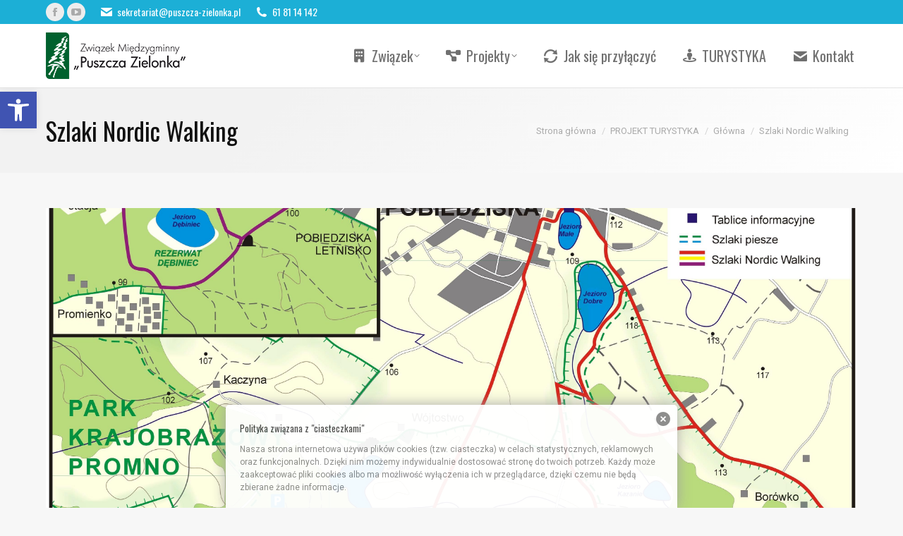

--- FILE ---
content_type: text/html; charset=UTF-8
request_url: http://www.puszcza-zielonka.pl/2012/05/szlaki-nordic-walking/
body_size: 25221
content:
<!DOCTYPE html>
<!--[if !(IE 6) | !(IE 7) | !(IE 8)  ]><!-->
<html lang="pl-PL" class="no-js">
<!--<![endif]-->
<head>
	<meta charset="UTF-8" />
				<meta name="viewport" content="width=device-width, initial-scale=1, maximum-scale=1, user-scalable=0"/>
			<meta name="theme-color" content="#1cafd6"/>	<link rel="profile" href="https://gmpg.org/xfn/11" />
	<meta name='robots' content='index, follow, max-image-preview:large, max-snippet:-1, max-video-preview:-1' />

	<!-- This site is optimized with the Yoast SEO plugin v26.7 - https://yoast.com/wordpress/plugins/seo/ -->
	<title>Szlaki Nordic Walking - Związek Międzygminny &quot;Puszcza Zielonka&quot;</title>
	<link rel="canonical" href="https://www.puszcza-zielonka.pl/2012/05/szlaki-nordic-walking/" />
	<meta property="og:locale" content="pl_PL" />
	<meta property="og:type" content="article" />
	<meta property="og:title" content="Szlaki Nordic Walking - Związek Międzygminny &quot;Puszcza Zielonka&quot;" />
	<meta property="og:description" content="Dla miłośników Nordic Walking stworzona została sieć tras przebiegających przez najciekawsze tereny Parku Krajobrazowego „Promno” leżącego w gminie Pobiedziska. Odbywając leśne wędrówki zobaczyć można nie tylko najcenniejsze bogactwa przyrody nieożywionej, ale również można spotkać licznych czworonożnych mieszkańców Parku Promno. Malownicza roślinność odbijająca się w tafli pięknego jeziora, urokliwe mokradła ukryte pośród leśnej gęstwiny, obcowanie z&hellip;" />
	<meta property="og:url" content="https://www.puszcza-zielonka.pl/2012/05/szlaki-nordic-walking/" />
	<meta property="og:site_name" content="Związek Międzygminny &quot;Puszcza Zielonka&quot;" />
	<meta property="article:published_time" content="2012-05-04T13:14:02+00:00" />
	<meta property="og:image" content="https://www.puszcza-zielonka.pl/wp-content/uploads/2012/05/nordic-walking-mapa-pobiedziska.jpg" />
	<meta property="og:image:width" content="3574" />
	<meta property="og:image:height" content="2480" />
	<meta property="og:image:type" content="image/jpeg" />
	<meta name="author" content="admin" />
	<meta name="twitter:label1" content="Napisane przez" />
	<meta name="twitter:data1" content="admin" />
	<meta name="twitter:label2" content="Szacowany czas czytania" />
	<meta name="twitter:data2" content="4 minuty" />
	<script type="application/ld+json" class="yoast-schema-graph">{"@context":"https://schema.org","@graph":[{"@type":"Article","@id":"https://www.puszcza-zielonka.pl/2012/05/szlaki-nordic-walking/#article","isPartOf":{"@id":"https://www.puszcza-zielonka.pl/2012/05/szlaki-nordic-walking/"},"author":{"name":"admin","@id":"https://www.puszcza-zielonka.pl/#/schema/person/e4c0f3089b43aa37060c837df311e49d"},"headline":"Szlaki Nordic Walking","datePublished":"2012-05-04T13:14:02+00:00","mainEntityOfPage":{"@id":"https://www.puszcza-zielonka.pl/2012/05/szlaki-nordic-walking/"},"wordCount":763,"image":{"@id":"https://www.puszcza-zielonka.pl/2012/05/szlaki-nordic-walking/#primaryimage"},"thumbnailUrl":"https://www.puszcza-zielonka.pl/wp-content/uploads/2012/05/nordic-walking-mapa-pobiedziska.jpg","articleSection":["Główna"],"inLanguage":"pl-PL"},{"@type":"WebPage","@id":"https://www.puszcza-zielonka.pl/2012/05/szlaki-nordic-walking/","url":"https://www.puszcza-zielonka.pl/2012/05/szlaki-nordic-walking/","name":"Szlaki Nordic Walking - Związek Międzygminny &quot;Puszcza Zielonka&quot;","isPartOf":{"@id":"https://www.puszcza-zielonka.pl/#website"},"primaryImageOfPage":{"@id":"https://www.puszcza-zielonka.pl/2012/05/szlaki-nordic-walking/#primaryimage"},"image":{"@id":"https://www.puszcza-zielonka.pl/2012/05/szlaki-nordic-walking/#primaryimage"},"thumbnailUrl":"https://www.puszcza-zielonka.pl/wp-content/uploads/2012/05/nordic-walking-mapa-pobiedziska.jpg","datePublished":"2012-05-04T13:14:02+00:00","author":{"@id":"https://www.puszcza-zielonka.pl/#/schema/person/e4c0f3089b43aa37060c837df311e49d"},"breadcrumb":{"@id":"https://www.puszcza-zielonka.pl/2012/05/szlaki-nordic-walking/#breadcrumb"},"inLanguage":"pl-PL","potentialAction":[{"@type":"ReadAction","target":["https://www.puszcza-zielonka.pl/2012/05/szlaki-nordic-walking/"]}]},{"@type":"ImageObject","inLanguage":"pl-PL","@id":"https://www.puszcza-zielonka.pl/2012/05/szlaki-nordic-walking/#primaryimage","url":"https://www.puszcza-zielonka.pl/wp-content/uploads/2012/05/nordic-walking-mapa-pobiedziska.jpg","contentUrl":"https://www.puszcza-zielonka.pl/wp-content/uploads/2012/05/nordic-walking-mapa-pobiedziska.jpg","width":3574,"height":2480},{"@type":"BreadcrumbList","@id":"https://www.puszcza-zielonka.pl/2012/05/szlaki-nordic-walking/#breadcrumb","itemListElement":[{"@type":"ListItem","position":1,"name":"Strona główna","item":"https://www.puszcza-zielonka.pl/"},{"@type":"ListItem","position":2,"name":"Szlaki Nordic Walking"}]},{"@type":"WebSite","@id":"https://www.puszcza-zielonka.pl/#website","url":"https://www.puszcza-zielonka.pl/","name":"Związek Międzygminny &quot;Puszcza Zielonka&quot;","description":"","potentialAction":[{"@type":"SearchAction","target":{"@type":"EntryPoint","urlTemplate":"https://www.puszcza-zielonka.pl/?s={search_term_string}"},"query-input":{"@type":"PropertyValueSpecification","valueRequired":true,"valueName":"search_term_string"}}],"inLanguage":"pl-PL"},{"@type":"Person","@id":"https://www.puszcza-zielonka.pl/#/schema/person/e4c0f3089b43aa37060c837df311e49d","name":"admin","image":{"@type":"ImageObject","inLanguage":"pl-PL","@id":"https://www.puszcza-zielonka.pl/#/schema/person/image/","url":"https://secure.gravatar.com/avatar/e581ee9eb24f45454f3c60a70f6b2f8cbc8a944d36c059a13e8bc66bda74d315?s=96&d=mm&r=g","contentUrl":"https://secure.gravatar.com/avatar/e581ee9eb24f45454f3c60a70f6b2f8cbc8a944d36c059a13e8bc66bda74d315?s=96&d=mm&r=g","caption":"admin"},"description":"Webmaster","url":"https://www.puszcza-zielonka.pl/author/jakub-kucharzewski/"}]}</script>
	<!-- / Yoast SEO plugin. -->


<link rel='dns-prefetch' href='//cdnjs.cloudflare.com' />
<link rel='dns-prefetch' href='//fonts.googleapis.com' />
<link rel="alternate" type="application/rss+xml" title="Związek Międzygminny &quot;Puszcza Zielonka&quot; &raquo; Kanał z wpisami" href="https://www.puszcza-zielonka.pl/feed/" />
<link rel="alternate" type="application/rss+xml" title="Związek Międzygminny &quot;Puszcza Zielonka&quot; &raquo; Kanał z komentarzami" href="https://www.puszcza-zielonka.pl/comments/feed/" />
<link rel="alternate" type="application/rss+xml" title="Związek Międzygminny &quot;Puszcza Zielonka&quot; &raquo; Szlaki Nordic Walking Kanał z komentarzami" href="https://www.puszcza-zielonka.pl/2012/05/szlaki-nordic-walking/feed/" />
<link rel="alternate" title="oEmbed (JSON)" type="application/json+oembed" href="https://www.puszcza-zielonka.pl/wp-json/oembed/1.0/embed?url=https%3A%2F%2Fwww.puszcza-zielonka.pl%2F2012%2F05%2Fszlaki-nordic-walking%2F" />
<link rel="alternate" title="oEmbed (XML)" type="text/xml+oembed" href="https://www.puszcza-zielonka.pl/wp-json/oembed/1.0/embed?url=https%3A%2F%2Fwww.puszcza-zielonka.pl%2F2012%2F05%2Fszlaki-nordic-walking%2F&#038;format=xml" />
<style id='wp-img-auto-sizes-contain-inline-css'>
img:is([sizes=auto i],[sizes^="auto," i]){contain-intrinsic-size:3000px 1500px}
/*# sourceURL=wp-img-auto-sizes-contain-inline-css */
</style>
<style id='wp-emoji-styles-inline-css'>

	img.wp-smiley, img.emoji {
		display: inline !important;
		border: none !important;
		box-shadow: none !important;
		height: 1em !important;
		width: 1em !important;
		margin: 0 0.07em !important;
		vertical-align: -0.1em !important;
		background: none !important;
		padding: 0 !important;
	}
/*# sourceURL=wp-emoji-styles-inline-css */
</style>
<style id='wp-block-library-inline-css'>
:root{--wp-block-synced-color:#7a00df;--wp-block-synced-color--rgb:122,0,223;--wp-bound-block-color:var(--wp-block-synced-color);--wp-editor-canvas-background:#ddd;--wp-admin-theme-color:#007cba;--wp-admin-theme-color--rgb:0,124,186;--wp-admin-theme-color-darker-10:#006ba1;--wp-admin-theme-color-darker-10--rgb:0,107,160.5;--wp-admin-theme-color-darker-20:#005a87;--wp-admin-theme-color-darker-20--rgb:0,90,135;--wp-admin-border-width-focus:2px}@media (min-resolution:192dpi){:root{--wp-admin-border-width-focus:1.5px}}.wp-element-button{cursor:pointer}:root .has-very-light-gray-background-color{background-color:#eee}:root .has-very-dark-gray-background-color{background-color:#313131}:root .has-very-light-gray-color{color:#eee}:root .has-very-dark-gray-color{color:#313131}:root .has-vivid-green-cyan-to-vivid-cyan-blue-gradient-background{background:linear-gradient(135deg,#00d084,#0693e3)}:root .has-purple-crush-gradient-background{background:linear-gradient(135deg,#34e2e4,#4721fb 50%,#ab1dfe)}:root .has-hazy-dawn-gradient-background{background:linear-gradient(135deg,#faaca8,#dad0ec)}:root .has-subdued-olive-gradient-background{background:linear-gradient(135deg,#fafae1,#67a671)}:root .has-atomic-cream-gradient-background{background:linear-gradient(135deg,#fdd79a,#004a59)}:root .has-nightshade-gradient-background{background:linear-gradient(135deg,#330968,#31cdcf)}:root .has-midnight-gradient-background{background:linear-gradient(135deg,#020381,#2874fc)}:root{--wp--preset--font-size--normal:16px;--wp--preset--font-size--huge:42px}.has-regular-font-size{font-size:1em}.has-larger-font-size{font-size:2.625em}.has-normal-font-size{font-size:var(--wp--preset--font-size--normal)}.has-huge-font-size{font-size:var(--wp--preset--font-size--huge)}.has-text-align-center{text-align:center}.has-text-align-left{text-align:left}.has-text-align-right{text-align:right}.has-fit-text{white-space:nowrap!important}#end-resizable-editor-section{display:none}.aligncenter{clear:both}.items-justified-left{justify-content:flex-start}.items-justified-center{justify-content:center}.items-justified-right{justify-content:flex-end}.items-justified-space-between{justify-content:space-between}.screen-reader-text{border:0;clip-path:inset(50%);height:1px;margin:-1px;overflow:hidden;padding:0;position:absolute;width:1px;word-wrap:normal!important}.screen-reader-text:focus{background-color:#ddd;clip-path:none;color:#444;display:block;font-size:1em;height:auto;left:5px;line-height:normal;padding:15px 23px 14px;text-decoration:none;top:5px;width:auto;z-index:100000}html :where(.has-border-color){border-style:solid}html :where([style*=border-top-color]){border-top-style:solid}html :where([style*=border-right-color]){border-right-style:solid}html :where([style*=border-bottom-color]){border-bottom-style:solid}html :where([style*=border-left-color]){border-left-style:solid}html :where([style*=border-width]){border-style:solid}html :where([style*=border-top-width]){border-top-style:solid}html :where([style*=border-right-width]){border-right-style:solid}html :where([style*=border-bottom-width]){border-bottom-style:solid}html :where([style*=border-left-width]){border-left-style:solid}html :where(img[class*=wp-image-]){height:auto;max-width:100%}:where(figure){margin:0 0 1em}html :where(.is-position-sticky){--wp-admin--admin-bar--position-offset:var(--wp-admin--admin-bar--height,0px)}@media screen and (max-width:600px){html :where(.is-position-sticky){--wp-admin--admin-bar--position-offset:0px}}

/*# sourceURL=wp-block-library-inline-css */
</style><style id='wp-block-image-inline-css'>
.wp-block-image>a,.wp-block-image>figure>a{display:inline-block}.wp-block-image img{box-sizing:border-box;height:auto;max-width:100%;vertical-align:bottom}@media not (prefers-reduced-motion){.wp-block-image img.hide{visibility:hidden}.wp-block-image img.show{animation:show-content-image .4s}}.wp-block-image[style*=border-radius] img,.wp-block-image[style*=border-radius]>a{border-radius:inherit}.wp-block-image.has-custom-border img{box-sizing:border-box}.wp-block-image.aligncenter{text-align:center}.wp-block-image.alignfull>a,.wp-block-image.alignwide>a{width:100%}.wp-block-image.alignfull img,.wp-block-image.alignwide img{height:auto;width:100%}.wp-block-image .aligncenter,.wp-block-image .alignleft,.wp-block-image .alignright,.wp-block-image.aligncenter,.wp-block-image.alignleft,.wp-block-image.alignright{display:table}.wp-block-image .aligncenter>figcaption,.wp-block-image .alignleft>figcaption,.wp-block-image .alignright>figcaption,.wp-block-image.aligncenter>figcaption,.wp-block-image.alignleft>figcaption,.wp-block-image.alignright>figcaption{caption-side:bottom;display:table-caption}.wp-block-image .alignleft{float:left;margin:.5em 1em .5em 0}.wp-block-image .alignright{float:right;margin:.5em 0 .5em 1em}.wp-block-image .aligncenter{margin-left:auto;margin-right:auto}.wp-block-image :where(figcaption){margin-bottom:1em;margin-top:.5em}.wp-block-image.is-style-circle-mask img{border-radius:9999px}@supports ((-webkit-mask-image:none) or (mask-image:none)) or (-webkit-mask-image:none){.wp-block-image.is-style-circle-mask img{border-radius:0;-webkit-mask-image:url('data:image/svg+xml;utf8,<svg viewBox="0 0 100 100" xmlns="http://www.w3.org/2000/svg"><circle cx="50" cy="50" r="50"/></svg>');mask-image:url('data:image/svg+xml;utf8,<svg viewBox="0 0 100 100" xmlns="http://www.w3.org/2000/svg"><circle cx="50" cy="50" r="50"/></svg>');mask-mode:alpha;-webkit-mask-position:center;mask-position:center;-webkit-mask-repeat:no-repeat;mask-repeat:no-repeat;-webkit-mask-size:contain;mask-size:contain}}:root :where(.wp-block-image.is-style-rounded img,.wp-block-image .is-style-rounded img){border-radius:9999px}.wp-block-image figure{margin:0}.wp-lightbox-container{display:flex;flex-direction:column;position:relative}.wp-lightbox-container img{cursor:zoom-in}.wp-lightbox-container img:hover+button{opacity:1}.wp-lightbox-container button{align-items:center;backdrop-filter:blur(16px) saturate(180%);background-color:#5a5a5a40;border:none;border-radius:4px;cursor:zoom-in;display:flex;height:20px;justify-content:center;opacity:0;padding:0;position:absolute;right:16px;text-align:center;top:16px;width:20px;z-index:100}@media not (prefers-reduced-motion){.wp-lightbox-container button{transition:opacity .2s ease}}.wp-lightbox-container button:focus-visible{outline:3px auto #5a5a5a40;outline:3px auto -webkit-focus-ring-color;outline-offset:3px}.wp-lightbox-container button:hover{cursor:pointer;opacity:1}.wp-lightbox-container button:focus{opacity:1}.wp-lightbox-container button:focus,.wp-lightbox-container button:hover,.wp-lightbox-container button:not(:hover):not(:active):not(.has-background){background-color:#5a5a5a40;border:none}.wp-lightbox-overlay{box-sizing:border-box;cursor:zoom-out;height:100vh;left:0;overflow:hidden;position:fixed;top:0;visibility:hidden;width:100%;z-index:100000}.wp-lightbox-overlay .close-button{align-items:center;cursor:pointer;display:flex;justify-content:center;min-height:40px;min-width:40px;padding:0;position:absolute;right:calc(env(safe-area-inset-right) + 16px);top:calc(env(safe-area-inset-top) + 16px);z-index:5000000}.wp-lightbox-overlay .close-button:focus,.wp-lightbox-overlay .close-button:hover,.wp-lightbox-overlay .close-button:not(:hover):not(:active):not(.has-background){background:none;border:none}.wp-lightbox-overlay .lightbox-image-container{height:var(--wp--lightbox-container-height);left:50%;overflow:hidden;position:absolute;top:50%;transform:translate(-50%,-50%);transform-origin:top left;width:var(--wp--lightbox-container-width);z-index:9999999999}.wp-lightbox-overlay .wp-block-image{align-items:center;box-sizing:border-box;display:flex;height:100%;justify-content:center;margin:0;position:relative;transform-origin:0 0;width:100%;z-index:3000000}.wp-lightbox-overlay .wp-block-image img{height:var(--wp--lightbox-image-height);min-height:var(--wp--lightbox-image-height);min-width:var(--wp--lightbox-image-width);width:var(--wp--lightbox-image-width)}.wp-lightbox-overlay .wp-block-image figcaption{display:none}.wp-lightbox-overlay button{background:none;border:none}.wp-lightbox-overlay .scrim{background-color:#fff;height:100%;opacity:.9;position:absolute;width:100%;z-index:2000000}.wp-lightbox-overlay.active{visibility:visible}@media not (prefers-reduced-motion){.wp-lightbox-overlay.active{animation:turn-on-visibility .25s both}.wp-lightbox-overlay.active img{animation:turn-on-visibility .35s both}.wp-lightbox-overlay.show-closing-animation:not(.active){animation:turn-off-visibility .35s both}.wp-lightbox-overlay.show-closing-animation:not(.active) img{animation:turn-off-visibility .25s both}.wp-lightbox-overlay.zoom.active{animation:none;opacity:1;visibility:visible}.wp-lightbox-overlay.zoom.active .lightbox-image-container{animation:lightbox-zoom-in .4s}.wp-lightbox-overlay.zoom.active .lightbox-image-container img{animation:none}.wp-lightbox-overlay.zoom.active .scrim{animation:turn-on-visibility .4s forwards}.wp-lightbox-overlay.zoom.show-closing-animation:not(.active){animation:none}.wp-lightbox-overlay.zoom.show-closing-animation:not(.active) .lightbox-image-container{animation:lightbox-zoom-out .4s}.wp-lightbox-overlay.zoom.show-closing-animation:not(.active) .lightbox-image-container img{animation:none}.wp-lightbox-overlay.zoom.show-closing-animation:not(.active) .scrim{animation:turn-off-visibility .4s forwards}}@keyframes show-content-image{0%{visibility:hidden}99%{visibility:hidden}to{visibility:visible}}@keyframes turn-on-visibility{0%{opacity:0}to{opacity:1}}@keyframes turn-off-visibility{0%{opacity:1;visibility:visible}99%{opacity:0;visibility:visible}to{opacity:0;visibility:hidden}}@keyframes lightbox-zoom-in{0%{transform:translate(calc((-100vw + var(--wp--lightbox-scrollbar-width))/2 + var(--wp--lightbox-initial-left-position)),calc(-50vh + var(--wp--lightbox-initial-top-position))) scale(var(--wp--lightbox-scale))}to{transform:translate(-50%,-50%) scale(1)}}@keyframes lightbox-zoom-out{0%{transform:translate(-50%,-50%) scale(1);visibility:visible}99%{visibility:visible}to{transform:translate(calc((-100vw + var(--wp--lightbox-scrollbar-width))/2 + var(--wp--lightbox-initial-left-position)),calc(-50vh + var(--wp--lightbox-initial-top-position))) scale(var(--wp--lightbox-scale));visibility:hidden}}
/*# sourceURL=http://www.puszcza-zielonka.pl/wp-includes/blocks/image/style.min.css */
</style>
<style id='wp-block-image-theme-inline-css'>
:root :where(.wp-block-image figcaption){color:#555;font-size:13px;text-align:center}.is-dark-theme :root :where(.wp-block-image figcaption){color:#ffffffa6}.wp-block-image{margin:0 0 1em}
/*# sourceURL=http://www.puszcza-zielonka.pl/wp-includes/blocks/image/theme.min.css */
</style>
<style id='global-styles-inline-css'>
:root{--wp--preset--aspect-ratio--square: 1;--wp--preset--aspect-ratio--4-3: 4/3;--wp--preset--aspect-ratio--3-4: 3/4;--wp--preset--aspect-ratio--3-2: 3/2;--wp--preset--aspect-ratio--2-3: 2/3;--wp--preset--aspect-ratio--16-9: 16/9;--wp--preset--aspect-ratio--9-16: 9/16;--wp--preset--color--black: #000000;--wp--preset--color--cyan-bluish-gray: #abb8c3;--wp--preset--color--white: #FFF;--wp--preset--color--pale-pink: #f78da7;--wp--preset--color--vivid-red: #cf2e2e;--wp--preset--color--luminous-vivid-orange: #ff6900;--wp--preset--color--luminous-vivid-amber: #fcb900;--wp--preset--color--light-green-cyan: #7bdcb5;--wp--preset--color--vivid-green-cyan: #00d084;--wp--preset--color--pale-cyan-blue: #8ed1fc;--wp--preset--color--vivid-cyan-blue: #0693e3;--wp--preset--color--vivid-purple: #9b51e0;--wp--preset--color--accent: #1cafd6;--wp--preset--color--dark-gray: #111;--wp--preset--color--light-gray: #767676;--wp--preset--gradient--vivid-cyan-blue-to-vivid-purple: linear-gradient(135deg,rgb(6,147,227) 0%,rgb(155,81,224) 100%);--wp--preset--gradient--light-green-cyan-to-vivid-green-cyan: linear-gradient(135deg,rgb(122,220,180) 0%,rgb(0,208,130) 100%);--wp--preset--gradient--luminous-vivid-amber-to-luminous-vivid-orange: linear-gradient(135deg,rgb(252,185,0) 0%,rgb(255,105,0) 100%);--wp--preset--gradient--luminous-vivid-orange-to-vivid-red: linear-gradient(135deg,rgb(255,105,0) 0%,rgb(207,46,46) 100%);--wp--preset--gradient--very-light-gray-to-cyan-bluish-gray: linear-gradient(135deg,rgb(238,238,238) 0%,rgb(169,184,195) 100%);--wp--preset--gradient--cool-to-warm-spectrum: linear-gradient(135deg,rgb(74,234,220) 0%,rgb(151,120,209) 20%,rgb(207,42,186) 40%,rgb(238,44,130) 60%,rgb(251,105,98) 80%,rgb(254,248,76) 100%);--wp--preset--gradient--blush-light-purple: linear-gradient(135deg,rgb(255,206,236) 0%,rgb(152,150,240) 100%);--wp--preset--gradient--blush-bordeaux: linear-gradient(135deg,rgb(254,205,165) 0%,rgb(254,45,45) 50%,rgb(107,0,62) 100%);--wp--preset--gradient--luminous-dusk: linear-gradient(135deg,rgb(255,203,112) 0%,rgb(199,81,192) 50%,rgb(65,88,208) 100%);--wp--preset--gradient--pale-ocean: linear-gradient(135deg,rgb(255,245,203) 0%,rgb(182,227,212) 50%,rgb(51,167,181) 100%);--wp--preset--gradient--electric-grass: linear-gradient(135deg,rgb(202,248,128) 0%,rgb(113,206,126) 100%);--wp--preset--gradient--midnight: linear-gradient(135deg,rgb(2,3,129) 0%,rgb(40,116,252) 100%);--wp--preset--font-size--small: 13px;--wp--preset--font-size--medium: 20px;--wp--preset--font-size--large: 36px;--wp--preset--font-size--x-large: 42px;--wp--preset--spacing--20: 0.44rem;--wp--preset--spacing--30: 0.67rem;--wp--preset--spacing--40: 1rem;--wp--preset--spacing--50: 1.5rem;--wp--preset--spacing--60: 2.25rem;--wp--preset--spacing--70: 3.38rem;--wp--preset--spacing--80: 5.06rem;--wp--preset--shadow--natural: 6px 6px 9px rgba(0, 0, 0, 0.2);--wp--preset--shadow--deep: 12px 12px 50px rgba(0, 0, 0, 0.4);--wp--preset--shadow--sharp: 6px 6px 0px rgba(0, 0, 0, 0.2);--wp--preset--shadow--outlined: 6px 6px 0px -3px rgb(255, 255, 255), 6px 6px rgb(0, 0, 0);--wp--preset--shadow--crisp: 6px 6px 0px rgb(0, 0, 0);}:where(.is-layout-flex){gap: 0.5em;}:where(.is-layout-grid){gap: 0.5em;}body .is-layout-flex{display: flex;}.is-layout-flex{flex-wrap: wrap;align-items: center;}.is-layout-flex > :is(*, div){margin: 0;}body .is-layout-grid{display: grid;}.is-layout-grid > :is(*, div){margin: 0;}:where(.wp-block-columns.is-layout-flex){gap: 2em;}:where(.wp-block-columns.is-layout-grid){gap: 2em;}:where(.wp-block-post-template.is-layout-flex){gap: 1.25em;}:where(.wp-block-post-template.is-layout-grid){gap: 1.25em;}.has-black-color{color: var(--wp--preset--color--black) !important;}.has-cyan-bluish-gray-color{color: var(--wp--preset--color--cyan-bluish-gray) !important;}.has-white-color{color: var(--wp--preset--color--white) !important;}.has-pale-pink-color{color: var(--wp--preset--color--pale-pink) !important;}.has-vivid-red-color{color: var(--wp--preset--color--vivid-red) !important;}.has-luminous-vivid-orange-color{color: var(--wp--preset--color--luminous-vivid-orange) !important;}.has-luminous-vivid-amber-color{color: var(--wp--preset--color--luminous-vivid-amber) !important;}.has-light-green-cyan-color{color: var(--wp--preset--color--light-green-cyan) !important;}.has-vivid-green-cyan-color{color: var(--wp--preset--color--vivid-green-cyan) !important;}.has-pale-cyan-blue-color{color: var(--wp--preset--color--pale-cyan-blue) !important;}.has-vivid-cyan-blue-color{color: var(--wp--preset--color--vivid-cyan-blue) !important;}.has-vivid-purple-color{color: var(--wp--preset--color--vivid-purple) !important;}.has-black-background-color{background-color: var(--wp--preset--color--black) !important;}.has-cyan-bluish-gray-background-color{background-color: var(--wp--preset--color--cyan-bluish-gray) !important;}.has-white-background-color{background-color: var(--wp--preset--color--white) !important;}.has-pale-pink-background-color{background-color: var(--wp--preset--color--pale-pink) !important;}.has-vivid-red-background-color{background-color: var(--wp--preset--color--vivid-red) !important;}.has-luminous-vivid-orange-background-color{background-color: var(--wp--preset--color--luminous-vivid-orange) !important;}.has-luminous-vivid-amber-background-color{background-color: var(--wp--preset--color--luminous-vivid-amber) !important;}.has-light-green-cyan-background-color{background-color: var(--wp--preset--color--light-green-cyan) !important;}.has-vivid-green-cyan-background-color{background-color: var(--wp--preset--color--vivid-green-cyan) !important;}.has-pale-cyan-blue-background-color{background-color: var(--wp--preset--color--pale-cyan-blue) !important;}.has-vivid-cyan-blue-background-color{background-color: var(--wp--preset--color--vivid-cyan-blue) !important;}.has-vivid-purple-background-color{background-color: var(--wp--preset--color--vivid-purple) !important;}.has-black-border-color{border-color: var(--wp--preset--color--black) !important;}.has-cyan-bluish-gray-border-color{border-color: var(--wp--preset--color--cyan-bluish-gray) !important;}.has-white-border-color{border-color: var(--wp--preset--color--white) !important;}.has-pale-pink-border-color{border-color: var(--wp--preset--color--pale-pink) !important;}.has-vivid-red-border-color{border-color: var(--wp--preset--color--vivid-red) !important;}.has-luminous-vivid-orange-border-color{border-color: var(--wp--preset--color--luminous-vivid-orange) !important;}.has-luminous-vivid-amber-border-color{border-color: var(--wp--preset--color--luminous-vivid-amber) !important;}.has-light-green-cyan-border-color{border-color: var(--wp--preset--color--light-green-cyan) !important;}.has-vivid-green-cyan-border-color{border-color: var(--wp--preset--color--vivid-green-cyan) !important;}.has-pale-cyan-blue-border-color{border-color: var(--wp--preset--color--pale-cyan-blue) !important;}.has-vivid-cyan-blue-border-color{border-color: var(--wp--preset--color--vivid-cyan-blue) !important;}.has-vivid-purple-border-color{border-color: var(--wp--preset--color--vivid-purple) !important;}.has-vivid-cyan-blue-to-vivid-purple-gradient-background{background: var(--wp--preset--gradient--vivid-cyan-blue-to-vivid-purple) !important;}.has-light-green-cyan-to-vivid-green-cyan-gradient-background{background: var(--wp--preset--gradient--light-green-cyan-to-vivid-green-cyan) !important;}.has-luminous-vivid-amber-to-luminous-vivid-orange-gradient-background{background: var(--wp--preset--gradient--luminous-vivid-amber-to-luminous-vivid-orange) !important;}.has-luminous-vivid-orange-to-vivid-red-gradient-background{background: var(--wp--preset--gradient--luminous-vivid-orange-to-vivid-red) !important;}.has-very-light-gray-to-cyan-bluish-gray-gradient-background{background: var(--wp--preset--gradient--very-light-gray-to-cyan-bluish-gray) !important;}.has-cool-to-warm-spectrum-gradient-background{background: var(--wp--preset--gradient--cool-to-warm-spectrum) !important;}.has-blush-light-purple-gradient-background{background: var(--wp--preset--gradient--blush-light-purple) !important;}.has-blush-bordeaux-gradient-background{background: var(--wp--preset--gradient--blush-bordeaux) !important;}.has-luminous-dusk-gradient-background{background: var(--wp--preset--gradient--luminous-dusk) !important;}.has-pale-ocean-gradient-background{background: var(--wp--preset--gradient--pale-ocean) !important;}.has-electric-grass-gradient-background{background: var(--wp--preset--gradient--electric-grass) !important;}.has-midnight-gradient-background{background: var(--wp--preset--gradient--midnight) !important;}.has-small-font-size{font-size: var(--wp--preset--font-size--small) !important;}.has-medium-font-size{font-size: var(--wp--preset--font-size--medium) !important;}.has-large-font-size{font-size: var(--wp--preset--font-size--large) !important;}.has-x-large-font-size{font-size: var(--wp--preset--font-size--x-large) !important;}
/*# sourceURL=global-styles-inline-css */
</style>

<style id='classic-theme-styles-inline-css'>
/*! This file is auto-generated */
.wp-block-button__link{color:#fff;background-color:#32373c;border-radius:9999px;box-shadow:none;text-decoration:none;padding:calc(.667em + 2px) calc(1.333em + 2px);font-size:1.125em}.wp-block-file__button{background:#32373c;color:#fff;text-decoration:none}
/*# sourceURL=/wp-includes/css/classic-themes.min.css */
</style>
<link rel='stylesheet' id='contact-form-7-css' href='http://www.puszcza-zielonka.pl/wp-content/plugins/contact-form-7/includes/css/styles.css?ver=6.1.4' media='all' />
<link rel='stylesheet' id='go-pricing-styles-css' href='http://www.puszcza-zielonka.pl/wp-content/plugins/go_pricing/assets/css/go_pricing_styles.css?ver=3.4' media='all' />
<link rel='stylesheet' id='wp-downloadmanager-css' href='http://www.puszcza-zielonka.pl/wp-content/plugins/wp-downloadmanager/download-css.css?ver=1.69' media='all' />
<link rel='stylesheet' id='pojo-a11y-css' href='http://www.puszcza-zielonka.pl/wp-content/plugins/pojo-accessibility/modules/legacy/assets/css/style.min.css?ver=1.0.0' media='all' />
<link rel='stylesheet' id='spu-public-css-css' href='http://www.puszcza-zielonka.pl/wp-content/plugins/popups/public/assets/css/public.css?ver=1.9.3.8' media='all' />
<link rel='stylesheet' id='the7-font-css' href='http://www.puszcza-zielonka.pl/wp-content/themes/dt-the7/fonts/icomoon-the7-font/icomoon-the7-font.min.css?ver=14.0.2.1' media='all' />
<link rel='stylesheet' id='the7-awesome-fonts-css' href='http://www.puszcza-zielonka.pl/wp-content/themes/dt-the7/fonts/FontAwesome/css/all.min.css?ver=14.0.2.1' media='all' />
<link rel='stylesheet' id='the7-awesome-fonts-back-css' href='http://www.puszcza-zielonka.pl/wp-content/themes/dt-the7/fonts/FontAwesome/back-compat.min.css?ver=14.0.2.1' media='all' />
<link rel='stylesheet' id='tablepress-default-css' href='http://www.puszcza-zielonka.pl/wp-content/tablepress-combined.min.css?ver=42' media='all' />
<link rel='stylesheet' id='dt-web-fonts-css' href='https://fonts.googleapis.com/css?family=Open+Sans:400,600,700%7COswald:300,400,600,700%7CRoboto:400,600,700' media='all' />
<link rel='stylesheet' id='dt-main-css' href='http://www.puszcza-zielonka.pl/wp-content/themes/dt-the7/css/main.min.css?ver=14.0.2.1' media='all' />
<link rel='stylesheet' id='the7-custom-scrollbar-css' href='http://www.puszcza-zielonka.pl/wp-content/themes/dt-the7/lib/custom-scrollbar/custom-scrollbar.min.css?ver=14.0.2.1' media='all' />
<link rel='stylesheet' id='the7-wpbakery-css' href='http://www.puszcza-zielonka.pl/wp-content/themes/dt-the7/css/wpbakery.min.css?ver=14.0.2.1' media='all' />
<link rel='stylesheet' id='the7-core-css' href='http://www.puszcza-zielonka.pl/wp-content/plugins/dt-the7-core/assets/css/post-type.min.css?ver=2.7.12' media='all' />
<link rel='stylesheet' id='the7-css-vars-css' href='http://www.puszcza-zielonka.pl/wp-content/uploads/the7-css/css-vars.css?ver=1cc2b00fdb14' media='all' />
<link rel='stylesheet' id='dt-custom-css' href='http://www.puszcza-zielonka.pl/wp-content/uploads/the7-css/custom.css?ver=1cc2b00fdb14' media='all' />
<link rel='stylesheet' id='dt-media-css' href='http://www.puszcza-zielonka.pl/wp-content/uploads/the7-css/media.css?ver=1cc2b00fdb14' media='all' />
<link rel='stylesheet' id='the7-mega-menu-css' href='http://www.puszcza-zielonka.pl/wp-content/uploads/the7-css/mega-menu.css?ver=1cc2b00fdb14' media='all' />
<link rel='stylesheet' id='the7-elements-albums-portfolio-css' href='http://www.puszcza-zielonka.pl/wp-content/uploads/the7-css/the7-elements-albums-portfolio.css?ver=1cc2b00fdb14' media='all' />
<link rel='stylesheet' id='the7-elements-css' href='http://www.puszcza-zielonka.pl/wp-content/uploads/the7-css/post-type-dynamic.css?ver=1cc2b00fdb14' media='all' />
<link rel='stylesheet' id='style-css' href='http://www.puszcza-zielonka.pl/wp-content/themes/dt-the7/style.css?ver=14.0.2.1' media='all' />
<script src="http://www.puszcza-zielonka.pl/wp-includes/js/jquery/jquery.min.js?ver=3.7.1" id="jquery-core-js"></script>
<script src="http://www.puszcza-zielonka.pl/wp-includes/js/jquery/jquery-migrate.min.js?ver=3.4.1" id="jquery-migrate-js"></script>
<script id="gw-tweenmax-js-before">
var oldGS=window.GreenSockGlobals,oldGSQueue=window._gsQueue,oldGSDefine=window._gsDefine;window._gsDefine=null;delete(window._gsDefine);var gwGS=window.GreenSockGlobals={};
//# sourceURL=gw-tweenmax-js-before
</script>
<script src="https://cdnjs.cloudflare.com/ajax/libs/gsap/1.11.2/TweenMax.min.js" id="gw-tweenmax-js"></script>
<script id="gw-tweenmax-js-after">
try{window.GreenSockGlobals=null;window._gsQueue=null;window._gsDefine=null;delete(window.GreenSockGlobals);delete(window._gsQueue);delete(window._gsDefine);window.GreenSockGlobals=oldGS;window._gsQueue=oldGSQueue;window._gsDefine=oldGSDefine;}catch(e){}
//# sourceURL=gw-tweenmax-js-after
</script>
<script id="dt-above-fold-js-extra">
var dtLocal = {"themeUrl":"http://www.puszcza-zielonka.pl/wp-content/themes/dt-the7","passText":"Aby zobaczy\u0107 chronion\u0105 tre\u015b\u0107, wprowad\u017a has\u0142o poni\u017cej:","moreButtonText":{"loading":"Wczytywanie...","loadMore":"Wczytaj wi\u0119cej"},"postID":"23960","ajaxurl":"https://www.puszcza-zielonka.pl/wp-admin/admin-ajax.php","REST":{"baseUrl":"https://www.puszcza-zielonka.pl/wp-json/the7/v1","endpoints":{"sendMail":"/send-mail"}},"contactMessages":{"required":"One or more fields have an error. Please check and try again.","terms":"Please accept the privacy policy.","fillTheCaptchaError":"Please, fill the captcha."},"captchaSiteKey":"","ajaxNonce":"d8e5e1c745","pageData":"","themeSettings":{"smoothScroll":"off","lazyLoading":false,"desktopHeader":{"height":90},"ToggleCaptionEnabled":"disabled","ToggleCaption":"Navigation","floatingHeader":{"showAfter":94,"showMenu":true,"height":60,"logo":{"showLogo":true,"html":"\u003Cimg class=\" preload-me\" src=\"https://www.puszcza-zielonka.pl/wp-content/uploads/2014/08/zmpz-logo-s.png\" srcset=\"https://www.puszcza-zielonka.pl/wp-content/uploads/2014/08/zmpz-logo-s.png 33w, https://www.puszcza-zielonka.pl/wp-content/uploads/2014/08/zmpz-logo-x2s.png 66w\" width=\"33\" height=\"66\"   sizes=\"33px\" alt=\"Zwi\u0105zek Mi\u0119dzygminny &quot;Puszcza Zielonka&quot;\" /\u003E","url":"https://www.puszcza-zielonka.pl/"}},"topLine":{"floatingTopLine":{"logo":{"showLogo":false,"html":""}}},"mobileHeader":{"firstSwitchPoint":950,"secondSwitchPoint":500,"firstSwitchPointHeight":60,"secondSwitchPointHeight":60,"mobileToggleCaptionEnabled":"disabled","mobileToggleCaption":"Menu"},"stickyMobileHeaderFirstSwitch":{"logo":{"html":"\u003Cimg class=\" preload-me\" src=\"https://www.puszcza-zielonka.pl/wp-content/uploads/2014/08/zmpz-logo.png\" srcset=\"https://www.puszcza-zielonka.pl/wp-content/uploads/2014/08/zmpz-logo.png 198w, https://www.puszcza-zielonka.pl/wp-content/uploads/2014/08/zmpz-logo-x2.png 396w\" width=\"198\" height=\"66\"   sizes=\"198px\" alt=\"Zwi\u0105zek Mi\u0119dzygminny &quot;Puszcza Zielonka&quot;\" /\u003E"}},"stickyMobileHeaderSecondSwitch":{"logo":{"html":"\u003Cimg class=\" preload-me\" src=\"https://www.puszcza-zielonka.pl/wp-content/uploads/2014/08/zmpz-logo.png\" srcset=\"https://www.puszcza-zielonka.pl/wp-content/uploads/2014/08/zmpz-logo.png 198w, https://www.puszcza-zielonka.pl/wp-content/uploads/2014/08/zmpz-logo-x2.png 396w\" width=\"198\" height=\"66\"   sizes=\"198px\" alt=\"Zwi\u0105zek Mi\u0119dzygminny &quot;Puszcza Zielonka&quot;\" /\u003E"}},"sidebar":{"switchPoint":970},"boxedWidth":"1280px"},"VCMobileScreenWidth":"768"};
var dtShare = {"shareButtonText":{"facebook":"Udost\u0119pnij na Facebooku","twitter":"Share on X","pinterest":"Przypnij to","linkedin":"Udost\u0119pnij na Linkedin","whatsapp":"Udost\u0119pnij na Whatsapp"},"overlayOpacity":"85"};
//# sourceURL=dt-above-fold-js-extra
</script>
<script src="http://www.puszcza-zielonka.pl/wp-content/themes/dt-the7/js/above-the-fold.min.js?ver=14.0.2.1" id="dt-above-fold-js"></script>
<script></script><link rel="https://api.w.org/" href="https://www.puszcza-zielonka.pl/wp-json/" /><link rel="alternate" title="JSON" type="application/json" href="https://www.puszcza-zielonka.pl/wp-json/wp/v2/posts/23960" /><link rel="EditURI" type="application/rsd+xml" title="RSD" href="https://www.puszcza-zielonka.pl/xmlrpc.php?rsd" />

<link rel='shortlink' href='https://wp.me/p5lAk8-6es' />
<style type="text/css" media="screen">
  #cookie-law {  
  position: fixed;
  bottom: 0px;
  left: 0;
  right: 0;
  text-align: center;
  z-index:9999; 
}

#cookie-law > div {  
  background:#fff; 
  opacity:0.95; 
  width:75% !important;
  padding:20px;
  max-width: 600px;
  margin:auto;
  display: inline-block;
  text-align: left !important;
  border-radius:5px 5px 0 0;
  -moz-border-radius:5px 5px 0 0;
  -webkit-border-radius:5px 5px 0 0;
  -o-border-radius:5px 5px 0 0;
  box-shadow: 0px 0px 20px #A1A1A1;
  -webkit-box-shadow: 0px 0px 20px #A1A1A1;
  -moz-box-shadow: 0px 0px 20px #A1A1A1;
  -o-box-shadow: 0px 0px 20px #A1A1A1; 
  position:relative;
}

#cookie-law h4 { padding: 0 !important; margin:0 0 8px !important; text-align:left !important; font-size:13px !important; color:#444; 
}
#cookie-law p { padding: 0 !important; margin:0 !important; text-align:left !important; font-size:12px !important; line-height: 18px !important; color:#888;
}

a.close-cookie-banner {
  position: absolute;
  top:0px;
  right:0px;
  margin:10px;
  display:block;
  width:20px;
  height:20px;
  background:url(http://www.puszcza-zielonka.pl/wp-content/plugins/creare-eu-cookie-law-banner/images/close.png) no-repeat;
  background-size: 20px !important;
}

a.close-cookie-banner span {
  display:none !important;
}</style>
 <!-- HFCM by 99 Robots - Snippet # 1: Accessibility -->
<meta name="deklaracja-dostepnosci" content="http://www.puszcza-zielonka.pl/deklaracja-dostepnosci" />
<!-- /end HFCM by 99 Robots -->
<script type="text/javascript">
(function(url){
	if(/(?:Chrome\/26\.0\.1410\.63 Safari\/537\.31|WordfenceTestMonBot)/.test(navigator.userAgent)){ return; }
	var addEvent = function(evt, handler) {
		if (window.addEventListener) {
			document.addEventListener(evt, handler, false);
		} else if (window.attachEvent) {
			document.attachEvent('on' + evt, handler);
		}
	};
	var removeEvent = function(evt, handler) {
		if (window.removeEventListener) {
			document.removeEventListener(evt, handler, false);
		} else if (window.detachEvent) {
			document.detachEvent('on' + evt, handler);
		}
	};
	var evts = 'contextmenu dblclick drag dragend dragenter dragleave dragover dragstart drop keydown keypress keyup mousedown mousemove mouseout mouseover mouseup mousewheel scroll'.split(' ');
	var logHuman = function() {
		if (window.wfLogHumanRan) { return; }
		window.wfLogHumanRan = true;
		var wfscr = document.createElement('script');
		wfscr.type = 'text/javascript';
		wfscr.async = true;
		wfscr.src = url + '&r=' + Math.random();
		(document.getElementsByTagName('head')[0]||document.getElementsByTagName('body')[0]).appendChild(wfscr);
		for (var i = 0; i < evts.length; i++) {
			removeEvent(evts[i], logHuman);
		}
	};
	for (var i = 0; i < evts.length; i++) {
		addEvent(evts[i], logHuman);
	}
})('//www.puszcza-zielonka.pl/?wordfence_lh=1&hid=1CA049BA3342FC17A51E5D191FEA98B0');
</script><style type="text/css">
#pojo-a11y-toolbar .pojo-a11y-toolbar-toggle a{ background-color: #4054b2;	color: #ffffff;}
#pojo-a11y-toolbar .pojo-a11y-toolbar-overlay, #pojo-a11y-toolbar .pojo-a11y-toolbar-overlay ul.pojo-a11y-toolbar-items.pojo-a11y-links{ border-color: #4054b2;}
body.pojo-a11y-focusable a:focus{ outline-style: solid !important;	outline-width: 1px !important;	outline-color: #FF0000 !important;}
#pojo-a11y-toolbar{ top: 130px !important;}
#pojo-a11y-toolbar .pojo-a11y-toolbar-overlay{ background-color: #ffffff;}
#pojo-a11y-toolbar .pojo-a11y-toolbar-overlay ul.pojo-a11y-toolbar-items li.pojo-a11y-toolbar-item a, #pojo-a11y-toolbar .pojo-a11y-toolbar-overlay p.pojo-a11y-toolbar-title{ color: #333333;}
#pojo-a11y-toolbar .pojo-a11y-toolbar-overlay ul.pojo-a11y-toolbar-items li.pojo-a11y-toolbar-item a.active{ background-color: #4054b2;	color: #ffffff;}
@media (max-width: 767px) { #pojo-a11y-toolbar { top: 50px !important; } }</style><link rel="pingback" href="http://www.puszcza-zielonka.pl/xmlrpc.php">
<meta name="generator" content="Powered by WPBakery Page Builder - drag and drop page builder for WordPress."/>
<noscript><style> .wpb_animate_when_almost_visible { opacity: 1; }</style></noscript><script>
  (function(i,s,o,g,r,a,m){i['GoogleAnalyticsObject']=r;i[r]=i[r]||function(){
  (i[r].q=i[r].q||[]).push(arguments)},i[r].l=1*new Date();a=s.createElement(o),
  m=s.getElementsByTagName(o)[0];a.async=1;a.src=g;m.parentNode.insertBefore(a,m)
  })(window,document,'script','//www.google-analytics.com/analytics.js','ga');

  ga('create', 'UA-20440031-1', 'auto');
  ga('send', 'pageview');

</script></head>
<body id="the7-body" class="wp-singular post-template-default single single-post postid-23960 single-format-standard wp-embed-responsive wp-theme-dt-the7 the7-core-ver-2.7.12 no-comments dt-responsive-on right-mobile-menu-close-icon ouside-menu-close-icon mobile-hamburger-close-bg-enable mobile-hamburger-close-bg-hover-enable  fade-medium-mobile-menu-close-icon fade-small-menu-close-icon accent-gradient srcset-enabled btn-flat custom-btn-color custom-btn-hover-color phantom-slide phantom-line-decoration phantom-custom-logo-on floating-mobile-menu-icon top-header first-switch-logo-left first-switch-menu-right second-switch-logo-left second-switch-menu-right right-mobile-menu layzr-loading-on popup-message-style the7-ver-14.0.2.1 dt-fa-compatibility wpb-js-composer js-comp-ver-8.7.2 vc_responsive">
<!-- The7 14.0.2.1 -->

<div id="page" >
	<a class="skip-link screen-reader-text" href="#content">Przewiń do zawartości</a>

<div class="masthead inline-header right widgets full-height line-decoration shadow-mobile-header-decoration small-mobile-menu-icon mobile-menu-icon-bg-on mobile-menu-icon-hover-bg-on show-sub-menu-on-hover show-device-logo show-mobile-logo" >

	<div class="top-bar top-bar-line-hide">
	<div class="top-bar-bg" ></div>
	<div class="left-widgets mini-widgets"><div class="soc-ico show-on-desktop in-top-bar-left in-menu-second-switch custom-bg disabled-border border-off hover-accent-bg hover-disabled-border  hover-border-off"><a title="Facebook page opens in new window" href="https://www.facebook.com/puszcza.zielonka/" target="_blank" class="facebook"><span class="soc-font-icon"></span><span class="screen-reader-text">Facebook page opens in new window</span></a><a title="YouTube page opens in new window" href="https://www.youtube.com/channel/UCvu92Yxi1-yFh-2xd58-tFg" target="_blank" class="you-tube"><span class="soc-font-icon"></span><span class="screen-reader-text">YouTube page opens in new window</span></a></div><span class="mini-contacts email show-on-desktop in-top-bar-left in-menu-second-switch"><i class="fa-fw the7-mw-icon-mail-bold"></i>sekretariat@puszcza-zielonka.pl</span><span class="mini-contacts phone show-on-desktop in-top-bar-left in-menu-second-switch"><i class="fa-fw the7-mw-icon-phone-bold"></i>61 81 14 142</span></div><div class="mini-widgets right-widgets"></div></div>

	<header class="header-bar" role="banner">

		<div class="branding">
	<div id="site-title" class="assistive-text">Związek Międzygminny &quot;Puszcza Zielonka&quot;</div>
	<div id="site-description" class="assistive-text"></div>
	<a class="" href="https://www.puszcza-zielonka.pl/"><img class=" preload-me" src="https://www.puszcza-zielonka.pl/wp-content/uploads/2014/08/zmpz-logo.png" srcset="https://www.puszcza-zielonka.pl/wp-content/uploads/2014/08/zmpz-logo.png 198w, https://www.puszcza-zielonka.pl/wp-content/uploads/2014/08/zmpz-logo-x2.png 396w" width="198" height="66"   sizes="198px" alt="Związek Międzygminny &quot;Puszcza Zielonka&quot;" /><img class="mobile-logo preload-me" src="https://www.puszcza-zielonka.pl/wp-content/uploads/2014/08/zmpz-logo.png" srcset="https://www.puszcza-zielonka.pl/wp-content/uploads/2014/08/zmpz-logo.png 198w, https://www.puszcza-zielonka.pl/wp-content/uploads/2014/08/zmpz-logo-x2.png 396w" width="198" height="66"   sizes="198px" alt="Związek Międzygminny &quot;Puszcza Zielonka&quot;" /></a></div>

		<ul id="primary-menu" class="main-nav underline-decoration upwards-line gradient-hover level-arrows-on outside-item-remove-margin"><li class="menu-item menu-item-type-post_type menu-item-object-page menu-item-has-children menu-item-22541 first has-children depth-0"><a href='/zwiazek-miedzygminny/czym-jest-zmpz/' class='not-clickable-item mega-menu-img mega-menu-img-left' data-level='1' aria-haspopup='true' aria-expanded='false'><i class="fa-fw fas fa-building" style="margin: 0px 6px 0px 0px;" ></i><span class="menu-item-text"><span class="menu-text">Związek</span></span></a><ul class="sub-nav gradient-hover hover-style-bg level-arrows-on" role="group"><li class="menu-item menu-item-type-post_type menu-item-object-page menu-item-25107 first depth-1"><a href='https://www.puszcza-zielonka.pl/zwiazek-miedzygminny/aktualnosci/' data-level='2'><span class="menu-item-text"><span class="menu-text">Aktualności</span></span></a></li> <li class="menu-item menu-item-type-post_type menu-item-object-page menu-item-25101 depth-1"><a href='https://www.puszcza-zielonka.pl/zwiazek-miedzygminny/czym-jest-zmpz/' data-level='2'><span class="menu-item-text"><span class="menu-text">Czym jest Związek Międzygminny „Puszcza Zielonka”?</span></span></a></li> <li class="menu-item menu-item-type-post_type menu-item-object-page menu-item-25614 depth-1"><a href='https://www.puszcza-zielonka.pl/zwiazek-miedzygminny/geneza-zwiazku/' data-level='2'><span class="menu-item-text"><span class="menu-text">Geneza Związku</span></span></a></li> <li class="menu-item menu-item-type-post_type menu-item-object-page menu-item-25104 depth-1"><a href='https://www.puszcza-zielonka.pl/zwiazek-miedzygminny/dzialalnosc-zwiazku/' data-level='2'><span class="menu-item-text"><span class="menu-text">Działalność Związku</span></span></a></li> <li class="menu-item menu-item-type-post_type menu-item-object-page menu-item-25232 depth-1"><a href='https://www.puszcza-zielonka.pl/zwiazek-miedzygminny/dane-rejestrowe/' data-level='2'><span class="menu-item-text"><span class="menu-text">Dane rejestrowe</span></span></a></li> <li class="menu-item menu-item-type-post_type menu-item-object-page menu-item-25231 depth-1"><a href='https://www.puszcza-zielonka.pl/zwiazek-miedzygminny/organy-zwiazku/' data-level='2'><span class="menu-item-text"><span class="menu-text">Organy związku</span></span></a></li> <li class="menu-item menu-item-type-post_type menu-item-object-page menu-item-25230 depth-1"><a href='https://www.puszcza-zielonka.pl/zwiazek-miedzygminny/gminy-czlonkowskie/' data-level='2'><span class="menu-item-text"><span class="menu-text">Gminy członkowskie</span></span></a></li> <li class="menu-item menu-item-type-post_type menu-item-object-page menu-item-25229 depth-1"><a href='https://www.puszcza-zielonka.pl/zwiazek-miedzygminny/zespol/' data-level='2'><span class="menu-item-text"><span class="menu-text">Zespół</span></span></a></li> <li class="menu-item menu-item-type-post_type menu-item-object-page menu-item-25228 depth-1"><a href='/kontakt' data-level='2'><span class="menu-item-text"><span class="menu-text">Kontakt</span></span></a></li> </ul></li> <li class="menu-item menu-item-type-post_type menu-item-object-page menu-item-has-children menu-item-22540 has-children depth-0"><a href='https://www.puszcza-zielonka.pl/projekty-zrealizowane/' class='not-clickable-item mega-menu-img mega-menu-img-left' data-level='1' aria-haspopup='true' aria-expanded='false'><i class="fa-fw fas fa-project-diagram" style="margin: 0px 6px 0px 0px;" ></i><span class="menu-item-text"><span class="menu-text">Projekty</span></span></a><ul class="sub-nav gradient-hover hover-style-bg level-arrows-on" role="group"><li class="menu-item menu-item-type-post_type menu-item-object-page menu-item-29067 first depth-1"><a href='https://www.puszcza-zielonka.pl/projekty/kanalizacja-aktualnosci-realizowane/' class=' mega-menu-img mega-menu-img-left' data-level='2'><i class="fa-fw far fa-newspaper" style="margin: 0px 6px 0px 0px;" ></i><span class="menu-item-text"><span class="menu-text">Aktualności</span></span></a></li> <li class="menu-item menu-item-type-post_type menu-item-object-page menu-item-has-children menu-item-27451 has-children depth-1"><a href='https://www.puszcza-zielonka.pl/projekty/program-infrastr-i-srod-2014-2020/' class='not-clickable-item' data-level='2' aria-haspopup='true' aria-expanded='false'><span class="menu-item-text"><span class="menu-text">Program Infrastruktura i Środowisko na lata 2014-2020</span></span></a><ul class="sub-nav gradient-hover hover-style-bg level-arrows-on" role="group"><li class="menu-item menu-item-type-post_type menu-item-object-page menu-item-29064 first depth-2"><a href='https://www.puszcza-zielonka.pl/projekty/program-infrastr-i-srod-2014-2020/' class=' mega-menu-img mega-menu-img-left' data-level='3'><i class="fa-fw fas fa-info-circle" style="margin: 0px 6px 0px 0px;" ></i><span class="menu-item-text"><span class="menu-text">O PROGRAMIE</span></span></a></li> <li class="menu-item menu-item-type-post_type menu-item-object-dt_portfolio menu-item-29059 depth-2"><a href='https://www.puszcza-zielonka.pl/project/kanalizacja-obszaru-parku-krajobrazowego-puszcza-zielonka-okolic-etap-iv/' data-level='3'><span class="menu-item-text"><span class="menu-text">Kanalizacja obszaru Parku Krajobrazowego Puszcza Zielonka i okolic – etap IV</span></span></a></li> <li class="menu-item menu-item-type-post_type menu-item-object-dt_portfolio menu-item-29058 depth-2"><a href='https://www.puszcza-zielonka.pl/project/kanalizacja-obszaru-parku-krajobrazowego-puszcza-zielonka-i-okolic-etap-v/' data-level='3'><span class="menu-item-text"><span class="menu-text">Kanalizacja obszaru Parku Krajobrazowego Puszcza Zielonka i okolic – etap V</span></span></a></li> <li class="menu-item menu-item-type-post_type menu-item-object-page menu-item-29071 depth-2"><a href='https://www.puszcza-zielonka.pl/projekty/mechanizm-informowania-o-nieprawidlowosciach/' data-level='3'><span class="menu-item-text"><span class="menu-text">Informowanie o nieprawidłowościach</span></span></a></li> </ul></li> <li class="menu-item menu-item-type-post_type menu-item-object-page menu-item-has-children menu-item-29012 has-children depth-1"><a href='https://www.puszcza-zielonka.pl/projekty/program-operacyjny-infrastruktura-i-srodowisko-2007-2013/' class='not-clickable-item' data-level='2' aria-haspopup='true' aria-expanded='false'><span class="menu-item-text"><span class="menu-text">Program Operacyjny Infrastruktura i Środowisko 2007 – 2013</span></span></a><ul class="sub-nav gradient-hover hover-style-bg level-arrows-on" role="group"><li class="menu-item menu-item-type-post_type menu-item-object-page menu-item-29065 first depth-2"><a href='https://www.puszcza-zielonka.pl/projekty/program-operacyjny-infrastruktura-i-srodowisko-2007-2013/' class=' mega-menu-img mega-menu-img-left' data-level='3'><i class="fa-fw fas fa-info-circle" style="margin: 0px 6px 0px 0px;" ></i><span class="menu-item-text"><span class="menu-text">O PROGRAMIE</span></span></a></li> <li class="menu-item menu-item-type-post_type menu-item-object-dt_portfolio menu-item-29063 depth-2"><a href='https://www.puszcza-zielonka.pl/project/pz/' data-level='3'><span class="menu-item-text"><span class="menu-text">Kanalizacja obszaru Parku Krajobrazowego Puszcza Zielonka i okolic (PZ)</span></span></a></li> <li class="menu-item menu-item-type-post_type menu-item-object-dt_portfolio menu-item-29062 depth-2"><a href='https://www.puszcza-zielonka.pl/project/pz-2/' data-level='3'><span class="menu-item-text"><span class="menu-text">Kanalizacja obszaru Parku Krajobrazowego Puszcza Zielonka i okolic – etap II (PZ II)</span></span></a></li> <li class="menu-item menu-item-type-post_type menu-item-object-dt_portfolio menu-item-29061 depth-2"><a href='https://www.puszcza-zielonka.pl/project/pz-3/' data-level='3'><span class="menu-item-text"><span class="menu-text">Kanalizacja obszaru Parku Krajobrazowego Puszcza Zielonka i okolic – etap III (PZ III)</span></span></a></li> </ul></li> <li class="menu-item menu-item-type-post_type menu-item-object-page menu-item-25551 depth-1"><a href='https://www.puszcza-zielonka.pl/projekty/porownanie-projektow/' data-level='2'><span class="menu-item-text"><span class="menu-text">Porównanie projektów</span></span></a></li> <li class="menu-item menu-item-type-post_type menu-item-object-page menu-item-has-children menu-item-29013 has-children depth-1"><a href='https://www.puszcza-zielonka.pl/projekty/projekty-krajowe/' class='not-clickable-item' data-level='2' aria-haspopup='true' aria-expanded='false'><span class="menu-item-text"><span class="menu-text">Projekty krajowe</span></span></a><ul class="sub-nav gradient-hover hover-style-bg level-arrows-on" role="group"><li class="menu-item menu-item-type-post_type menu-item-object-page menu-item-29066 first depth-2"><a href='https://www.puszcza-zielonka.pl/projekty/projekty-krajowe/' class=' mega-menu-img mega-menu-img-left' data-level='3'><i class="fa-fw fas fa-info-circle" style="margin: 0px 6px 0px 0px;" ></i><span class="menu-item-text"><span class="menu-text">O PROGRAMIE</span></span></a></li> <li class="menu-item menu-item-type-post_type menu-item-object-dt_portfolio menu-item-29057 depth-2"><a href='https://www.puszcza-zielonka.pl/project/polski-lad-1/' data-level='3'><span class="menu-item-text"><span class="menu-text">POLSKI ŁAD 1</span></span></a></li> <li class="menu-item menu-item-type-post_type menu-item-object-dt_portfolio menu-item-29056 depth-2"><a href='https://www.puszcza-zielonka.pl/project/polski-lad-2/' data-level='3'><span class="menu-item-text"><span class="menu-text">POLSKI ŁAD 2</span></span></a></li> <li class="menu-item menu-item-type-post_type menu-item-object-dt_portfolio menu-item-29055 depth-2"><a href='https://www.puszcza-zielonka.pl/project/inwestycje-dla-gmin/' data-level='3'><span class="menu-item-text"><span class="menu-text">Inwestycje dla Gmin</span></span></a></li> <li class="menu-item menu-item-type-post_type menu-item-object-dt_portfolio menu-item-29060 depth-2"><a href='https://www.puszcza-zielonka.pl/project/pzbis/' data-level='3'><span class="menu-item-text"><span class="menu-text">Dofinansowanie podłączeń 2013-2014 (PZ BIS)</span></span></a></li> </ul></li> </ul></li> <li class="menu-item menu-item-type-post_type menu-item-object-page menu-item-22538 depth-0"><a href='https://www.puszcza-zielonka.pl/jak-sie-przylaczyc/' class=' mega-menu-img mega-menu-img-left' data-level='1'><i class="fa-fw dt-icon-the7-refresh-07" style="margin: 0px 6px 0px 0px;" ></i><span class="menu-item-text"><span class="menu-text">Jak się przyłączyć</span></span></a></li> <li class="menu-item menu-item-type-custom menu-item-object-custom menu-item-28908 depth-0"><a href='https://turystyka.puszcza-zielonka.pl/' class=' mega-menu-img mega-menu-img-left' data-level='1'><i class="fa-fw fas fa-street-view" style="margin: 0px 6px 0px 0px;" ></i><span class="menu-item-text"><span class="menu-text">TURYSTYKA</span></span></a></li> <li class="menu-item menu-item-type-post_type menu-item-object-page menu-item-22534 last depth-0 dt-mega-menu mega-auto-width mega-column-3"><a href='https://www.puszcza-zielonka.pl/kontakt/' class=' mega-menu-img mega-menu-img-left' data-level='1'><i class="fa-fw icomoon-the7-font-the7-mail-01" style="margin: 0px 6px 0px 0px;" ></i><span class="menu-item-text"><span class="menu-text">Kontakt</span></span></a></li> </ul>
		
	</header>

</div>
<div role="navigation" aria-label="Main Menu" class="dt-mobile-header mobile-menu-show-divider">
	<div class="dt-close-mobile-menu-icon" aria-label="Close" role="button" tabindex="0"><div class="close-line-wrap"><span class="close-line"></span><span class="close-line"></span><span class="close-line"></span></div></div>	<ul id="mobile-menu" class="mobile-main-nav">
		<li class="menu-item menu-item-type-post_type menu-item-object-page menu-item-has-children menu-item-22541 first has-children depth-0"><a href='/zwiazek-miedzygminny/czym-jest-zmpz/' class='not-clickable-item mega-menu-img mega-menu-img-left' data-level='1' aria-haspopup='true' aria-expanded='false'><i class="fa-fw fas fa-building" style="margin: 0px 6px 0px 0px;" ></i><span class="menu-item-text"><span class="menu-text">Związek</span></span></a><ul class="sub-nav gradient-hover hover-style-bg level-arrows-on" role="group"><li class="menu-item menu-item-type-post_type menu-item-object-page menu-item-25107 first depth-1"><a href='https://www.puszcza-zielonka.pl/zwiazek-miedzygminny/aktualnosci/' data-level='2'><span class="menu-item-text"><span class="menu-text">Aktualności</span></span></a></li> <li class="menu-item menu-item-type-post_type menu-item-object-page menu-item-25101 depth-1"><a href='https://www.puszcza-zielonka.pl/zwiazek-miedzygminny/czym-jest-zmpz/' data-level='2'><span class="menu-item-text"><span class="menu-text">Czym jest Związek Międzygminny „Puszcza Zielonka”?</span></span></a></li> <li class="menu-item menu-item-type-post_type menu-item-object-page menu-item-25614 depth-1"><a href='https://www.puszcza-zielonka.pl/zwiazek-miedzygminny/geneza-zwiazku/' data-level='2'><span class="menu-item-text"><span class="menu-text">Geneza Związku</span></span></a></li> <li class="menu-item menu-item-type-post_type menu-item-object-page menu-item-25104 depth-1"><a href='https://www.puszcza-zielonka.pl/zwiazek-miedzygminny/dzialalnosc-zwiazku/' data-level='2'><span class="menu-item-text"><span class="menu-text">Działalność Związku</span></span></a></li> <li class="menu-item menu-item-type-post_type menu-item-object-page menu-item-25232 depth-1"><a href='https://www.puszcza-zielonka.pl/zwiazek-miedzygminny/dane-rejestrowe/' data-level='2'><span class="menu-item-text"><span class="menu-text">Dane rejestrowe</span></span></a></li> <li class="menu-item menu-item-type-post_type menu-item-object-page menu-item-25231 depth-1"><a href='https://www.puszcza-zielonka.pl/zwiazek-miedzygminny/organy-zwiazku/' data-level='2'><span class="menu-item-text"><span class="menu-text">Organy związku</span></span></a></li> <li class="menu-item menu-item-type-post_type menu-item-object-page menu-item-25230 depth-1"><a href='https://www.puszcza-zielonka.pl/zwiazek-miedzygminny/gminy-czlonkowskie/' data-level='2'><span class="menu-item-text"><span class="menu-text">Gminy członkowskie</span></span></a></li> <li class="menu-item menu-item-type-post_type menu-item-object-page menu-item-25229 depth-1"><a href='https://www.puszcza-zielonka.pl/zwiazek-miedzygminny/zespol/' data-level='2'><span class="menu-item-text"><span class="menu-text">Zespół</span></span></a></li> <li class="menu-item menu-item-type-post_type menu-item-object-page menu-item-25228 depth-1"><a href='/kontakt' data-level='2'><span class="menu-item-text"><span class="menu-text">Kontakt</span></span></a></li> </ul></li> <li class="menu-item menu-item-type-post_type menu-item-object-page menu-item-has-children menu-item-22540 has-children depth-0"><a href='https://www.puszcza-zielonka.pl/projekty-zrealizowane/' class='not-clickable-item mega-menu-img mega-menu-img-left' data-level='1' aria-haspopup='true' aria-expanded='false'><i class="fa-fw fas fa-project-diagram" style="margin: 0px 6px 0px 0px;" ></i><span class="menu-item-text"><span class="menu-text">Projekty</span></span></a><ul class="sub-nav gradient-hover hover-style-bg level-arrows-on" role="group"><li class="menu-item menu-item-type-post_type menu-item-object-page menu-item-29067 first depth-1"><a href='https://www.puszcza-zielonka.pl/projekty/kanalizacja-aktualnosci-realizowane/' class=' mega-menu-img mega-menu-img-left' data-level='2'><i class="fa-fw far fa-newspaper" style="margin: 0px 6px 0px 0px;" ></i><span class="menu-item-text"><span class="menu-text">Aktualności</span></span></a></li> <li class="menu-item menu-item-type-post_type menu-item-object-page menu-item-has-children menu-item-27451 has-children depth-1"><a href='https://www.puszcza-zielonka.pl/projekty/program-infrastr-i-srod-2014-2020/' class='not-clickable-item' data-level='2' aria-haspopup='true' aria-expanded='false'><span class="menu-item-text"><span class="menu-text">Program Infrastruktura i Środowisko na lata 2014-2020</span></span></a><ul class="sub-nav gradient-hover hover-style-bg level-arrows-on" role="group"><li class="menu-item menu-item-type-post_type menu-item-object-page menu-item-29064 first depth-2"><a href='https://www.puszcza-zielonka.pl/projekty/program-infrastr-i-srod-2014-2020/' class=' mega-menu-img mega-menu-img-left' data-level='3'><i class="fa-fw fas fa-info-circle" style="margin: 0px 6px 0px 0px;" ></i><span class="menu-item-text"><span class="menu-text">O PROGRAMIE</span></span></a></li> <li class="menu-item menu-item-type-post_type menu-item-object-dt_portfolio menu-item-29059 depth-2"><a href='https://www.puszcza-zielonka.pl/project/kanalizacja-obszaru-parku-krajobrazowego-puszcza-zielonka-okolic-etap-iv/' data-level='3'><span class="menu-item-text"><span class="menu-text">Kanalizacja obszaru Parku Krajobrazowego Puszcza Zielonka i okolic – etap IV</span></span></a></li> <li class="menu-item menu-item-type-post_type menu-item-object-dt_portfolio menu-item-29058 depth-2"><a href='https://www.puszcza-zielonka.pl/project/kanalizacja-obszaru-parku-krajobrazowego-puszcza-zielonka-i-okolic-etap-v/' data-level='3'><span class="menu-item-text"><span class="menu-text">Kanalizacja obszaru Parku Krajobrazowego Puszcza Zielonka i okolic – etap V</span></span></a></li> <li class="menu-item menu-item-type-post_type menu-item-object-page menu-item-29071 depth-2"><a href='https://www.puszcza-zielonka.pl/projekty/mechanizm-informowania-o-nieprawidlowosciach/' data-level='3'><span class="menu-item-text"><span class="menu-text">Informowanie o nieprawidłowościach</span></span></a></li> </ul></li> <li class="menu-item menu-item-type-post_type menu-item-object-page menu-item-has-children menu-item-29012 has-children depth-1"><a href='https://www.puszcza-zielonka.pl/projekty/program-operacyjny-infrastruktura-i-srodowisko-2007-2013/' class='not-clickable-item' data-level='2' aria-haspopup='true' aria-expanded='false'><span class="menu-item-text"><span class="menu-text">Program Operacyjny Infrastruktura i Środowisko 2007 – 2013</span></span></a><ul class="sub-nav gradient-hover hover-style-bg level-arrows-on" role="group"><li class="menu-item menu-item-type-post_type menu-item-object-page menu-item-29065 first depth-2"><a href='https://www.puszcza-zielonka.pl/projekty/program-operacyjny-infrastruktura-i-srodowisko-2007-2013/' class=' mega-menu-img mega-menu-img-left' data-level='3'><i class="fa-fw fas fa-info-circle" style="margin: 0px 6px 0px 0px;" ></i><span class="menu-item-text"><span class="menu-text">O PROGRAMIE</span></span></a></li> <li class="menu-item menu-item-type-post_type menu-item-object-dt_portfolio menu-item-29063 depth-2"><a href='https://www.puszcza-zielonka.pl/project/pz/' data-level='3'><span class="menu-item-text"><span class="menu-text">Kanalizacja obszaru Parku Krajobrazowego Puszcza Zielonka i okolic (PZ)</span></span></a></li> <li class="menu-item menu-item-type-post_type menu-item-object-dt_portfolio menu-item-29062 depth-2"><a href='https://www.puszcza-zielonka.pl/project/pz-2/' data-level='3'><span class="menu-item-text"><span class="menu-text">Kanalizacja obszaru Parku Krajobrazowego Puszcza Zielonka i okolic – etap II (PZ II)</span></span></a></li> <li class="menu-item menu-item-type-post_type menu-item-object-dt_portfolio menu-item-29061 depth-2"><a href='https://www.puszcza-zielonka.pl/project/pz-3/' data-level='3'><span class="menu-item-text"><span class="menu-text">Kanalizacja obszaru Parku Krajobrazowego Puszcza Zielonka i okolic – etap III (PZ III)</span></span></a></li> </ul></li> <li class="menu-item menu-item-type-post_type menu-item-object-page menu-item-25551 depth-1"><a href='https://www.puszcza-zielonka.pl/projekty/porownanie-projektow/' data-level='2'><span class="menu-item-text"><span class="menu-text">Porównanie projektów</span></span></a></li> <li class="menu-item menu-item-type-post_type menu-item-object-page menu-item-has-children menu-item-29013 has-children depth-1"><a href='https://www.puszcza-zielonka.pl/projekty/projekty-krajowe/' class='not-clickable-item' data-level='2' aria-haspopup='true' aria-expanded='false'><span class="menu-item-text"><span class="menu-text">Projekty krajowe</span></span></a><ul class="sub-nav gradient-hover hover-style-bg level-arrows-on" role="group"><li class="menu-item menu-item-type-post_type menu-item-object-page menu-item-29066 first depth-2"><a href='https://www.puszcza-zielonka.pl/projekty/projekty-krajowe/' class=' mega-menu-img mega-menu-img-left' data-level='3'><i class="fa-fw fas fa-info-circle" style="margin: 0px 6px 0px 0px;" ></i><span class="menu-item-text"><span class="menu-text">O PROGRAMIE</span></span></a></li> <li class="menu-item menu-item-type-post_type menu-item-object-dt_portfolio menu-item-29057 depth-2"><a href='https://www.puszcza-zielonka.pl/project/polski-lad-1/' data-level='3'><span class="menu-item-text"><span class="menu-text">POLSKI ŁAD 1</span></span></a></li> <li class="menu-item menu-item-type-post_type menu-item-object-dt_portfolio menu-item-29056 depth-2"><a href='https://www.puszcza-zielonka.pl/project/polski-lad-2/' data-level='3'><span class="menu-item-text"><span class="menu-text">POLSKI ŁAD 2</span></span></a></li> <li class="menu-item menu-item-type-post_type menu-item-object-dt_portfolio menu-item-29055 depth-2"><a href='https://www.puszcza-zielonka.pl/project/inwestycje-dla-gmin/' data-level='3'><span class="menu-item-text"><span class="menu-text">Inwestycje dla Gmin</span></span></a></li> <li class="menu-item menu-item-type-post_type menu-item-object-dt_portfolio menu-item-29060 depth-2"><a href='https://www.puszcza-zielonka.pl/project/pzbis/' data-level='3'><span class="menu-item-text"><span class="menu-text">Dofinansowanie podłączeń 2013-2014 (PZ BIS)</span></span></a></li> </ul></li> </ul></li> <li class="menu-item menu-item-type-post_type menu-item-object-page menu-item-22538 depth-0"><a href='https://www.puszcza-zielonka.pl/jak-sie-przylaczyc/' class=' mega-menu-img mega-menu-img-left' data-level='1'><i class="fa-fw dt-icon-the7-refresh-07" style="margin: 0px 6px 0px 0px;" ></i><span class="menu-item-text"><span class="menu-text">Jak się przyłączyć</span></span></a></li> <li class="menu-item menu-item-type-custom menu-item-object-custom menu-item-28908 depth-0"><a href='https://turystyka.puszcza-zielonka.pl/' class=' mega-menu-img mega-menu-img-left' data-level='1'><i class="fa-fw fas fa-street-view" style="margin: 0px 6px 0px 0px;" ></i><span class="menu-item-text"><span class="menu-text">TURYSTYKA</span></span></a></li> <li class="menu-item menu-item-type-post_type menu-item-object-page menu-item-22534 last depth-0 dt-mega-menu mega-auto-width mega-column-3"><a href='https://www.puszcza-zielonka.pl/kontakt/' class=' mega-menu-img mega-menu-img-left' data-level='1'><i class="fa-fw icomoon-the7-font-the7-mail-01" style="margin: 0px 6px 0px 0px;" ></i><span class="menu-item-text"><span class="menu-text">Kontakt</span></span></a></li> 	</ul>
	<div class='mobile-mini-widgets-in-menu'></div>
</div>


		<div class="page-title title-left gradient-bg breadcrumbs-bg page-title-responsive-enabled">
			<div class="wf-wrap">

				<div class="page-title-head hgroup"><h1 class="entry-title">Szlaki Nordic Walking</h1></div><div class="page-title-breadcrumbs"><div class="assistive-text">Jesteś tutaj:</div><ol class="breadcrumbs text-small" itemscope itemtype="https://schema.org/BreadcrumbList"><li itemprop="itemListElement" itemscope itemtype="https://schema.org/ListItem"><a itemprop="item" href="https://www.puszcza-zielonka.pl/" title="Strona główna"><span itemprop="name">Strona główna</span></a><meta itemprop="position" content="1" /></li><li itemprop="itemListElement" itemscope itemtype="https://schema.org/ListItem"><a itemprop="item" href="https://www.puszcza-zielonka.pl/kategorie/projekt-turystyka/" title="PROJEKT TURYSTYKA"><span itemprop="name">PROJEKT TURYSTYKA</span></a><meta itemprop="position" content="2" /></li><li itemprop="itemListElement" itemscope itemtype="https://schema.org/ListItem"><a itemprop="item" href="https://www.puszcza-zielonka.pl/kategorie/projekt-turystyka/ck12-glowna/" title="Główna"><span itemprop="name">Główna</span></a><meta itemprop="position" content="3" /></li><li class="current" itemprop="itemListElement" itemscope itemtype="https://schema.org/ListItem"><span itemprop="name">Szlaki Nordic Walking</span><meta itemprop="position" content="4" /></li></ol></div>			</div>
		</div>

		

<div id="main" class="sidebar-none sidebar-divider-vertical">

	
	<div class="main-gradient"></div>
	<div class="wf-wrap">
	<div class="wf-container-main">

	

			<div id="content" class="content" role="main">

				
<article id="post-23960" class="single-postlike post-23960 post type-post status-publish format-standard has-post-thumbnail category-ck12-glowna category-158 description-off">

	<div class="post-thumbnail"><img class="preload-me lazy-load aspect" src="data:image/svg+xml,%3Csvg%20xmlns%3D&#39;http%3A%2F%2Fwww.w3.org%2F2000%2Fsvg&#39;%20viewBox%3D&#39;0%200%203574%201787&#39;%2F%3E" data-src="https://www.puszcza-zielonka.pl/wp-content/uploads/2012/05/nordic-walking-mapa-pobiedziska-3574x1787.jpg" data-srcset="https://www.puszcza-zielonka.pl/wp-content/uploads/2012/05/nordic-walking-mapa-pobiedziska-3574x1787.jpg 3574w" loading="eager" style="--ratio: 3574 / 1787" sizes="(max-width: 3574px) 100vw, 3574px" width="3574" height="1787"  title="nordic-walking-mapa-pobiedziska" alt="" /></div><div class="entry-content"><p>Dla miłośników Nordic Walking stworzona została sieć tras przebiegających przez najciekawsze tereny Parku Krajobrazowego „Promno” leżącego w gminie Pobiedziska. Odbywając leśne wędrówki zobaczyć można nie tylko najcenniejsze bogactwa przyrody nieożywionej, ale również można spotkać licznych czworonożnych mieszkańców Parku Promno.</p>
<p>Malownicza roślinność odbijająca się w tafli pięknego jeziora, urokliwe mokradła ukryte pośród leśnej gęstwiny, obcowanie z przyrodą tak blisko, jak nigdy dotąd – to niesamowite przeżycia czekające na piechurów przemierzających leśne dukty.</p>
<p>Zapraszamy do zwiedzania polodowcowego krajobrazu morenowego i lasów o bardzo bogatym i zróżnicowanym podszyciu, pośród których skrywa się aż 25 jezior i 250 oczek wodnych.</p>
<p>Zapraszamy na pobiedziskie szlaki!</p>
<p>&nbsp;</p>
<h3>SZLAK POBIEDZISKA &#8211; KAPALICA</h3>
<p>START/META: Targowisko miejskie nad Jeziorem Małym w Pobiedziskach</p>
<p>Szlak prowadzi od zabytkowej miejskiej zabudowy Pobiedzisk poprzez otulinę Parku Krajobrazowego Promno, aż do jego serca, gdzie podziwiać można urokliwy rezerwat przyrody Jezioro Drążynek. Rezerwat&nbsp; położony jest w zagłębieniu wytopiskowym,&nbsp; w otoczeniu falistych wzgórz morenowych, w środku których znajduje się lustro wody zarastającego, śródleśnego jeziora Drążynek wraz z przyległymi łąkami bagiennymi.&nbsp;</p>
<p style="text-align: center;"><a href="https://www.puszcza-zielonka.pl/wp-content/uploads/2012/05/nordic-walking-mapa-pobiedziska.jpg" target="_blank"><img fetchpriority="high" decoding="async" class=" size-full wp-image-23957" style="display: block; margin-left: auto; margin-right: auto;" src="https://www.puszcza-zielonka.pl/wp-content/uploads/2012/05/nordic-walking-mapa-pobiedziska-m.jpg" alt="nordic-walking-mapa-pobiedziska-m" width="550" height="382" width="550" height="382" srcset="https://www.puszcza-zielonka.pl/wp-content/uploads/2012/05/nordic-walking-mapa-pobiedziska-m.jpg 550w, https://www.puszcza-zielonka.pl/wp-content/uploads/2012/05/nordic-walking-mapa-pobiedziska-m-300x208.jpg 300w" sizes="(max-width: 550px) 100vw, 550px" /></a><a href="https://www.puszcza-zielonka.pl/wp-content/uploads/2012/05/nordic-walking-mapa-pobiedziska.jpg" target="_blank">powiększenie</a></p>
<p style="text-align: center;"><a href="https://www.puszcza-zielonka.pl/wp-content/uploads/2012/05/nordic-walking-tablica-pobiedziska.jpg" target="_blank"><img decoding="async" class=" size-full wp-image-23959" style="display: block; margin-left: auto; margin-right: auto;" src="https://www.puszcza-zielonka.pl/wp-content/uploads/2012/05/nordic-walking-tablica-pobiedziska-m.jpg" alt="nordic-walking-tablica-pobiedziska-m" width="350" height="421" width="350" height="421" srcset="https://www.puszcza-zielonka.pl/wp-content/uploads/2012/05/nordic-walking-tablica-pobiedziska-m.jpg 350w, https://www.puszcza-zielonka.pl/wp-content/uploads/2012/05/nordic-walking-tablica-pobiedziska-m-249x300.jpg 249w" sizes="(max-width: 350px) 100vw, 350px" /></a><a href="https://www.puszcza-zielonka.pl/wp-content/uploads/2012/05/nordic-walking-tablica-pobiedziska.jpg" target="_blank">powiększenie</a></p>
<p>Podział szlaku na kilka pętli umożliwia wybór trasy o dowolnej długości i konfiguracji.</p>
<p>POZIOM TRUDNOŚCI: średni<br />DŁUGOŚĆ SZLAKU: ok. 10km (największa pętla)<br />CZAS PRZEJŚCIA: ok. 3 h</p>
<p>&nbsp;</p>
<h3>SZLAK BRZOSTEK &#8211; DRĄŻYNEK</h3>
<p>START/META: Parking samochodowy przy jeziorze Brzostek</p>
<p>Najkrótsza z pętli tego szlaku prowadzi linią brzegową wokół jeziora Brzostek. Wydłużenie wędrówki do najdłuższej pętli pozwala dotrzeć do rezerwatu przyrody Jezioro Drążynek oraz przejść na szlak Pobiedziska-Kapalica.</p>
<p>POZIOM TRUDNOŚCI: łatwy<br />DŁUGOŚĆ SZLAKU: ok. 4,7km (największa pętla)<br />CZAS PRZEJŚCIA: ok. 1,15 h&nbsp;</p>
<p>&nbsp;</p>
<h3>SZLAK REZERWAT DĘBINIEC</h3>
<p>START/META:Pobiedziska &#8211; Letnisko Leśne</p>
<p>Najkrótszy ze szlaków wiedzie wokół rezerwatu przyrody jezioro Dębiniec, który obejmuje śródleśne jezioro wraz z otaczającym je pasem oczeretów, podmokłych łąk, terenów zabagnionych oraz zbiorowisk leśnych. Ponadto w trakcie wędrówki można podziwiać pomnik przyrody &#8211; głaz narzutowy</p>
<p>(granit różowy drobnoziarnisty) o wysokości 140 cm&nbsp; i&nbsp; 850 cm obwodu.</p>
<p>POZIOM TRUDNOŚCI: łatwy<br />DŁUGOŚĆ SZLAKU: ok. 3,3 km<br />CZAS PRZEJCIA: ok. 1 h</p>
<p>&nbsp;</p>
<p>Park Krajobrazowy Promno obejmuje polodowcowy obszar pagórków środkowopoznańskiej moreny czołowej oraz moreny dennej,&nbsp; a jego powierzchnia 2077 ha urozmaicona jest wodami płynącymi i stojącymi. Głównym celem&nbsp; parku jest ochrona i zachowanie&nbsp;&nbsp; polodowcowego krajobrazu oraz terenów o dużych wartościach przyrodniczych, a także zachowanie populacji rzadkich i chronionych gatunków grzybów, roślin i zwierząt wraz z&nbsp; ich siedliskami.&nbsp;&nbsp; Do większych akwenów parku należą jeziora: Dębiniec, Wójtostwo, Dobre i Brzostek.&nbsp; Przez teren parku przepływają dwa główne cieki: Kanał Szkutelniak i Kanał Czachurski, które stanowią jego główną sieć hydrograficzną. Przez południową część otuliny przepływa rzeka Cybina, na której znajduje się największy zbiornik wodny otuliny – Jezioro Góra. Interesujące są jeziora paciorkowe przy wschodniej granicy otuliny (Ósemka, Uli, Cyganek, Baba i Okrąglak.&nbsp; Specyficzną cechą parku jest wysoki udział terenów leśnych.&nbsp; W części północnej i zachodniej przeważają siedliska borowe, natomiast w części południowo-wschodniej – siedliska lasowe. W drzewostanie koło Nowej Górki występuje rzadki gatunek drzewa &#8211; chroniony jarząb brekinia.&nbsp; Na uwagę zasługuje&nbsp; bogactwo flory,&nbsp;&nbsp; cenne przyrodniczo są również zbiorowiska z roślinnością wodną i szuwarową torfowisk. Osobliwością jest stanowisko kłoci wiechowatej nad jeziorem Drążynek i Dębiniec, uważane za największe w Wielkopolsce. Fauna parku&nbsp;&nbsp; jest również bardzo bogata. Najlepiej rozpoznaną grupą są kręgowce, w przypadku bezkręgowców dobrze poznanymi grupami systematycznymi są motyle,&nbsp; a&nbsp;&nbsp; najliczniejszymi kręgowcami są ptaki.&nbsp; Z większych ssaków spotyka się sarny, jelenie, dziki i lisy, a także bobry i wydry. W parku znajdują się trzy rezerwaty przyrody :„Jezioro Dębiniec”, „Jezioro Drążynek” i „Las Liściasty w Promnie”. Ponadto na terenie parku i otuliny znajduje się kilkanaście pomników przyrody. Dodatkową ochronę tych terenów zapewnia specjalny obszar ochrony siedlisk Ostoja koło Promna (sieć Natura 2000).&nbsp;</p>
<div class="k2_video"><script type="text/javascript" src="http://www.itvwielkopolska.pl/js/swfobject1.4.2.js"></script> </p>
<div id="movie_itv"></div>
<p> <script type='text/javascript'>    var so = new SWFObject('http://www.itvwielkopolska.pl/player-licensed.swf','mpl','550','290','9');    so.addParam('allowfullscreen','true');    so.addParam('allowscriptaccess','always');    so.addParam('wmode','opaque');  so.addVariable('file','mp4:pob/1mb/120412_nordic_walking_w_pobiedziskach.mp4');    so.addVariable('streamer','rtmp://mobilne.streamonline.biz/dykban');    so.addVariable('autostart','true');    so.addVariable('controlbar','over');    so.addVariable('logo','http://www.itvwielkopolska.pl/gfx/itv-logo.png');    so.addVariable('logo.hide','false');    so.addVariable('logo.position','top-right');    so.write('movie_itv'); </script></div>
</div><div class="post-meta wf-mobile-collapsed"><div class="entry-meta"><span class="category-link">Kategoria:&nbsp;<a href="https://www.puszcza-zielonka.pl/kategorie/projekt-turystyka/ck12-glowna/" >Główna</a></span><a class="author vcard" href="https://www.puszcza-zielonka.pl/author/jakub-kucharzewski/" title="Zobacz wszystkie wpisy użytkownika admin" rel="author">Przez <span class="fn">admin</span></a><a href="https://www.puszcza-zielonka.pl/2012/05/04/" title="15:14" class="data-link" rel="bookmark"><time class="entry-date updated" datetime="2012-05-04T15:14:02+02:00">2012/05/04</time></a></div></div><div class="single-share-box">
	<div class="share-link-description"><span class="share-link-icon"><svg version="1.1" xmlns="http://www.w3.org/2000/svg" xmlns:xlink="http://www.w3.org/1999/xlink" x="0px" y="0px" viewBox="0 0 16 16" style="enable-background:new 0 0 16 16;" xml:space="preserve"><path d="M11,2.5C11,1.1,12.1,0,13.5,0S16,1.1,16,2.5C16,3.9,14.9,5,13.5,5c-0.7,0-1.4-0.3-1.9-0.9L4.9,7.2c0.2,0.5,0.2,1,0,1.5l6.7,3.1c0.9-1,2.5-1.2,3.5-0.3s1.2,2.5,0.3,3.5s-2.5,1.2-3.5,0.3c-0.8-0.7-1.1-1.7-0.8-2.6L4.4,9.6c-0.9,1-2.5,1.2-3.5,0.3s-1.2-2.5-0.3-3.5s2.5-1.2,3.5-0.3c0.1,0.1,0.2,0.2,0.3,0.3l6.7-3.1C11,3,11,2.8,11,2.5z"/></svg></span>Podziel się</div>
	<div class="share-buttons">
		<a class="facebook" href="https://www.facebook.com/sharer.php?u=https%3A%2F%2Fwww.puszcza-zielonka.pl%2F2012%2F05%2Fszlaki-nordic-walking%2F&#038;t=Szlaki+Nordic+Walking" title="Facebook" target="_blank" ><svg xmlns="http://www.w3.org/2000/svg" width="16" height="16" fill="currentColor" class="bi bi-facebook" viewBox="0 0 16 16"><path d="M16 8.049c0-4.446-3.582-8.05-8-8.05C3.58 0-.002 3.603-.002 8.05c0 4.017 2.926 7.347 6.75 7.951v-5.625h-2.03V8.05H6.75V6.275c0-2.017 1.195-3.131 3.022-3.131.876 0 1.791.157 1.791.157v1.98h-1.009c-.993 0-1.303.621-1.303 1.258v1.51h2.218l-.354 2.326H9.25V16c3.824-.604 6.75-3.934 6.75-7.951z"/></svg><span class="soc-font-icon"></span><span class="social-text">Share on Facebook</span><span class="screen-reader-text">Share on Facebook</span></a>
<a class="whatsapp" href="https://api.whatsapp.com/send?text=Szlaki%20Nordic%20Walking%20-%20https%3A%2F%2Fwww.puszcza-zielonka.pl%2F2012%2F05%2Fszlaki-nordic-walking%2F" title="WhatsApp" target="_blank"  data-action="share/whatsapp/share"><svg xmlns="http://www.w3.org/2000/svg" width="16" height="16" fill="currentColor" class="bi bi-whatsapp" viewBox="0 0 16 16"><path d="M13.601 2.326A7.854 7.854 0 0 0 7.994 0C3.627 0 .068 3.558.064 7.926c0 1.399.366 2.76 1.057 3.965L0 16l4.204-1.102a7.933 7.933 0 0 0 3.79.965h.004c4.368 0 7.926-3.558 7.93-7.93A7.898 7.898 0 0 0 13.6 2.326zM7.994 14.521a6.573 6.573 0 0 1-3.356-.92l-.24-.144-2.494.654.666-2.433-.156-.251a6.56 6.56 0 0 1-1.007-3.505c0-3.626 2.957-6.584 6.591-6.584a6.56 6.56 0 0 1 4.66 1.931 6.557 6.557 0 0 1 1.928 4.66c-.004 3.639-2.961 6.592-6.592 6.592zm3.615-4.934c-.197-.099-1.17-.578-1.353-.646-.182-.065-.315-.099-.445.099-.133.197-.513.646-.627.775-.114.133-.232.148-.43.05-.197-.1-.836-.308-1.592-.985-.59-.525-.985-1.175-1.103-1.372-.114-.198-.011-.304.088-.403.087-.088.197-.232.296-.346.1-.114.133-.198.198-.33.065-.134.034-.248-.015-.347-.05-.099-.445-1.076-.612-1.47-.16-.389-.323-.335-.445-.34-.114-.007-.247-.007-.38-.007a.729.729 0 0 0-.529.247c-.182.198-.691.677-.691 1.654 0 .977.71 1.916.81 2.049.098.133 1.394 2.132 3.383 2.992.47.205.84.326 1.129.418.475.152.904.129 1.246.08.38-.058 1.171-.48 1.338-.943.164-.464.164-.86.114-.943-.049-.084-.182-.133-.38-.232z"/></svg><span class="soc-font-icon"></span><span class="social-text">Share on WhatsApp</span><span class="screen-reader-text">Share on WhatsApp</span></a>
<a class="linkedin" href="http://www.linkedin.com/shareArticle?mini=true&#038;url=https%3A%2F%2Fwww.puszcza-zielonka.pl%2F2012%2F05%2Fszlaki-nordic-walking%2F&#038;title=Szlaki%20Nordic%20Walking&#038;summary=&#038;source=Zwi%C4%85zek%20Mi%C4%99dzygminny%20%26quot%3BPuszcza%20Zielonka%26quot%3B" title="LinkedIn" target="_blank" ><svg xmlns="http://www.w3.org/2000/svg" width="16" height="16" fill="currentColor" class="bi bi-linkedin" viewBox="0 0 16 16"><path d="M0 1.146C0 .513.526 0 1.175 0h13.65C15.474 0 16 .513 16 1.146v13.708c0 .633-.526 1.146-1.175 1.146H1.175C.526 16 0 15.487 0 14.854V1.146zm4.943 12.248V6.169H2.542v7.225h2.401zm-1.2-8.212c.837 0 1.358-.554 1.358-1.248-.015-.709-.52-1.248-1.342-1.248-.822 0-1.359.54-1.359 1.248 0 .694.521 1.248 1.327 1.248h.016zm4.908 8.212V9.359c0-.216.016-.432.08-.586.173-.431.568-.878 1.232-.878.869 0 1.216.662 1.216 1.634v3.865h2.401V9.25c0-2.22-1.184-3.252-2.764-3.252-1.274 0-1.845.7-2.165 1.193v.025h-.016a5.54 5.54 0 0 1 .016-.025V6.169h-2.4c.03.678 0 7.225 0 7.225h2.4z"/></svg><span class="soc-font-icon"></span><span class="social-text">Share on LinkedIn</span><span class="screen-reader-text">Share on LinkedIn</span></a>
	</div>
</div>
<nav class="navigation post-navigation" role="navigation"><h2 class="screen-reader-text">Nawigacja wpisów</h2><div class="nav-links"><a class="nav-previous" href="https://www.puszcza-zielonka.pl/2012/04/czysta-puszcza-nr-11/" rel="prev"><svg version="1.1" xmlns="http://www.w3.org/2000/svg" xmlns:xlink="http://www.w3.org/1999/xlink" x="0px" y="0px" viewBox="0 0 16 16" style="enable-background:new 0 0 16 16;" xml:space="preserve"><path class="st0" d="M11.4,1.6c0.2,0.2,0.2,0.5,0,0.7c0,0,0,0,0,0L5.7,8l5.6,5.6c0.2,0.2,0.2,0.5,0,0.7s-0.5,0.2-0.7,0l-6-6c-0.2-0.2-0.2-0.5,0-0.7c0,0,0,0,0,0l6-6C10.8,1.5,11.2,1.5,11.4,1.6C11.4,1.6,11.4,1.6,11.4,1.6z"/></svg><span class="meta-nav" aria-hidden="true">Poprzednie</span><span class="screen-reader-text">Poprzedni wpis:</span><span class="post-title h4-size">Czysta Puszcza nr 11</span></a><a class="nav-next" href="https://www.puszcza-zielonka.pl/2012/05/proponowane-wycieczki-po-puszczy-zielonka-i-okolicach/" rel="next"><svg version="1.1" xmlns="http://www.w3.org/2000/svg" xmlns:xlink="http://www.w3.org/1999/xlink" x="0px" y="0px" viewBox="0 0 16 16" style="enable-background:new 0 0 16 16;" xml:space="preserve"><path class="st0" d="M4.6,1.6c0.2-0.2,0.5-0.2,0.7,0c0,0,0,0,0,0l6,6c0.2,0.2,0.2,0.5,0,0.7c0,0,0,0,0,0l-6,6c-0.2,0.2-0.5,0.2-0.7,0s-0.2-0.5,0-0.7L10.3,8L4.6,2.4C4.5,2.2,4.5,1.8,4.6,1.6C4.6,1.6,4.6,1.6,4.6,1.6z"/></svg><span class="meta-nav" aria-hidden="true">Następne</span><span class="screen-reader-text">Następny wpis:</span><span class="post-title h4-size">Proponowane wycieczki po Puszczy Zielonka i okolicach</span></a></div></nav><div class="single-related-posts"><h3>Powiązane wpisy</h3><section class="items-grid"><div class=" related-item"><article class="post-format-standard"><div class="mini-post-img"><a class="alignleft post-rollover layzr-bg" href="https://www.puszcza-zielonka.pl/2012/08/wspolpracuja-z-nami/" aria-label="Post image"><img class="preload-me lazy-load aspect" src="data:image/svg+xml,%3Csvg%20xmlns%3D&#39;http%3A%2F%2Fwww.w3.org%2F2000%2Fsvg&#39;%20viewBox%3D&#39;0%200%2086%2062&#39;%2F%3E" data-src="https://www.puszcza-zielonka.pl/wp-content/uploads/2012/08/urzad-marszalkowski-86x62.gif" data-srcset="https://www.puszcza-zielonka.pl/wp-content/uploads/2012/08/urzad-marszalkowski-86x62.gif 86w" loading="eager" style="--ratio: 86 / 62" sizes="(max-width: 86px) 100vw, 86px" width="86" height="62"  alt="urzad-marszalkowski" /></a></div><div class="post-content"><a href="https://www.puszcza-zielonka.pl/2012/08/wspolpracuja-z-nami/">Współpracują z nami</a><br /><time class="text-secondary" datetime="2012-08-23T05:22:26+02:00">2012/08/23</time></div></article></div><div class=" related-item"><article class="post-format-standard"><div class="mini-post-img"><a class="alignleft post-rollover no-avatar" href="https://www.puszcza-zielonka.pl/2012/06/rada-naukowa-zmpz/"  style="width:110px; height: 80px;" aria-label="Post image"></a></div><div class="post-content"><a href="https://www.puszcza-zielonka.pl/2012/06/rada-naukowa-zmpz/">Rada Naukowa ZMPZ</a><br /><time class="text-secondary" datetime="2012-06-09T10:28:43+02:00">2012/06/09</time></div></article></div><div class=" related-item"><article class="post-format-standard"><div class="mini-post-img"><a class="alignleft post-rollover layzr-bg" href="https://www.puszcza-zielonka.pl/2012/05/szlaki-konne/" aria-label="Post image"><img class="preload-me lazy-load aspect" src="data:image/svg+xml,%3Csvg%20xmlns%3D&#39;http%3A%2F%2Fwww.w3.org%2F2000%2Fsvg&#39;%20viewBox%3D&#39;0%200%2077%2056&#39;%2F%3E" data-src="https://www.puszcza-zielonka.pl/wp-content/uploads/2012/05/szlak-konny-77x56.gif" data-srcset="https://www.puszcza-zielonka.pl/wp-content/uploads/2012/05/szlak-konny-77x56.gif 77w" loading="eager" style="--ratio: 77 / 56" sizes="(max-width: 77px) 100vw, 77px" width="77" height="56"  alt="szlak-konny" /></a></div><div class="post-content"><a href="https://www.puszcza-zielonka.pl/2012/05/szlaki-konne/">Szlaki konne</a><br /><time class="text-secondary" datetime="2012-05-04T15:22:22+02:00">2012/05/04</time></div></article></div><div class=" related-item"><article class="post-format-standard"><div class="mini-post-img"><a class="alignleft post-rollover layzr-bg" href="https://www.puszcza-zielonka.pl/2012/05/szlak-sw-jakuba/" aria-label="Post image"><img class="preload-me lazy-load aspect" src="data:image/svg+xml,%3Csvg%20xmlns%3D&#39;http%3A%2F%2Fwww.w3.org%2F2000%2Fsvg&#39;%20viewBox%3D&#39;0%200%20110%2080&#39;%2F%3E" data-src="https://www.puszcza-zielonka.pl/wp-content/uploads/2012/05/szlak-sw-jakuba-110x80.jpg" data-srcset="https://www.puszcza-zielonka.pl/wp-content/uploads/2012/05/szlak-sw-jakuba-110x80.jpg 110w, https://www.puszcza-zielonka.pl/wp-content/uploads/2012/05/szlak-sw-jakuba-220x160.jpg 220w" loading="eager" style="--ratio: 110 / 80" sizes="(max-width: 110px) 100vw, 110px" width="110" height="80"  alt="szlak-sw-jakuba" /></a></div><div class="post-content"><a href="https://www.puszcza-zielonka.pl/2012/05/szlak-sw-jakuba/">Szlak Św. Jakuba</a><br /><time class="text-secondary" datetime="2012-05-04T15:19:57+02:00">2012/05/04</time></div></article></div></section></div>
</article>

			</div><!-- #content -->

			
			</div><!-- .wf-container -->
		</div><!-- .wf-wrap -->

	
	</div><!-- #main -->

	


	<!-- !Footer -->
	<footer id="footer" class="footer solid-bg"  role="contentinfo">

		
			<div class="wf-wrap">
				<div class="wf-container-footer">
					<div class="wf-container">
						<section id="block-7" class="widget widget_block wf-cell wf-1-2"><a href="http://bip.puszcza-zielonka.pl" target="_blank" title="bip" border="0"><img decoding="async" src="/wp-content/uploads/2014/09/bip-logo.png" alt="bip"></a></section><section id="block-4" class="widget widget_block widget_media_image wf-cell wf-1-2">
<figure class="wp-block-image size-full"><img loading="lazy" decoding="async" width="558" height="58" src="http://www.puszcza-zielonka.pl/wp-content/uploads/2022/03/ciag_znakow_poziom_2020.jpg" alt="znaki 2020" class="wp-image-28524" srcset="https://www.puszcza-zielonka.pl/wp-content/uploads/2022/03/ciag_znakow_poziom_2020.jpg 558w, https://www.puszcza-zielonka.pl/wp-content/uploads/2022/03/ciag_znakow_poziom_2020-300x31.jpg 300w" sizes="auto, (max-width: 558px) 100vw, 558px" /></figure>
</section>					</div><!-- .wf-container -->
				</div><!-- .wf-container-footer -->
			</div><!-- .wf-wrap -->

			
<!-- !Bottom-bar -->
<div id="bottom-bar" class="solid-bg logo-left">
    <div class="wf-wrap">
        <div class="wf-container-bottom">

			<div id="branding-bottom"><a class="" href="https://www.puszcza-zielonka.pl/"><img class=" preload-me" src="https://www.puszcza-zielonka.pl/wp-content/uploads/2014/08/zmpz-logo-sbw.png" srcset="https://www.puszcza-zielonka.pl/wp-content/uploads/2014/08/zmpz-logo-sbw.png 33w, https://www.puszcza-zielonka.pl/wp-content/uploads/2014/08/zmpz-logo-x2sbw.png 66w" width="33" height="66"   sizes="33px" alt="Związek Międzygminny &quot;Puszcza Zielonka&quot;" /></a></div>
            <div class="wf-float-right">

				<div class="mini-nav"><ul id="bottom-menu"><li class="menu-item menu-item-type-post_type menu-item-object-page menu-item-home menu-item-28239 first depth-0"><a href='https://www.puszcza-zielonka.pl/' data-level='1'><span class="menu-item-text"><span class="menu-text">Witamy</span></span></a></li> <li class="menu-item menu-item-type-post_type menu-item-object-page menu-item-28662 depth-0"><a href='https://www.puszcza-zielonka.pl/polityka-prywatnosci/' data-level='1'><span class="menu-item-text"><span class="menu-text">Polityka prywatności</span></span></a></li> <li class="menu-item menu-item-type-post_type menu-item-object-page menu-item-28240 depth-0"><a href='https://www.puszcza-zielonka.pl/deklaracja-dostepnosci/' data-level='1'><span class="menu-item-text"><span class="menu-text">Deklaracja dostępności</span></span></a></li> <li class="menu-item menu-item-type-post_type menu-item-object-page menu-item-28243 depth-0"><a href='https://www.puszcza-zielonka.pl/zwiazek-miedzygminny/ochrona-danych-osobowych/' data-level='1'><span class="menu-item-text"><span class="menu-text">Ochrona Danych Osobowych</span></span></a></li> <li class="menu-item menu-item-type-post_type menu-item-object-page menu-item-28242 last depth-0"><a href='https://www.puszcza-zielonka.pl/kontakt/' data-level='1'><span class="menu-item-text"><span class="menu-text">Kontakt</span></span></a></li> </ul><div class="menu-select"><span class="customSelect1"><span class="customSelectInner">bottom</span></span></div></div>
            </div>

        </div><!-- .wf-container-bottom -->
    </div><!-- .wf-wrap -->
</div><!-- #bottom-bar -->
	</footer><!-- #footer -->

<a href="#" class="scroll-top"><svg version="1.1" xmlns="http://www.w3.org/2000/svg" xmlns:xlink="http://www.w3.org/1999/xlink" x="0px" y="0px"
	 viewBox="0 0 16 16" style="enable-background:new 0 0 16 16;" xml:space="preserve">
<path d="M11.7,6.3l-3-3C8.5,3.1,8.3,3,8,3c0,0,0,0,0,0C7.7,3,7.5,3.1,7.3,3.3l-3,3c-0.4,0.4-0.4,1,0,1.4c0.4,0.4,1,0.4,1.4,0L7,6.4
	V12c0,0.6,0.4,1,1,1s1-0.4,1-1V6.4l1.3,1.3c0.4,0.4,1,0.4,1.4,0C11.9,7.5,12,7.3,12,7S11.9,6.5,11.7,6.3z"/>
</svg><span class="screen-reader-text">Do góry</span></a>

</div><!-- #page -->

<script type="speculationrules">
{"prefetch":[{"source":"document","where":{"and":[{"href_matches":"/*"},{"not":{"href_matches":["/wp-*.php","/wp-admin/*","/wp-content/uploads/*","/wp-content/*","/wp-content/plugins/*","/wp-content/themes/dt-the7/*","/*\\?(.+)"]}},{"not":{"selector_matches":"a[rel~=\"nofollow\"]"}},{"not":{"selector_matches":".no-prefetch, .no-prefetch a"}}]},"eagerness":"conservative"}]}
</script>
<script type="text/javascript">
  var dropCookie = true;
  var cookieDuration = 14; 
  var cookieName = 'complianceCookie';
  var cookieValue = 'on';
    var privacyMessage = "";

  jQuery(document).ready(function($) {
    privacyMessage = jQuery('#hidden-cookie-message').html();
      	if(checkCookie(window.cookieName) != window.cookieValue){
  		createDiv(true); 
  		window.setTimeout(function() {
      		$('#cookie-law').fadeOut();
  		}, 999999999);
  	}
  });
</script>
<div id="hidden-cookie-message" style="display:none;">
  <div>
    <h4>Polityka związana z "ciasteczkami"</h4>
<p>Nasza strona internetowa używa plików cookies (tzw. ciasteczka) w celach statystycznych, reklamowych oraz funkcjonalnych. Dzięki nim możemy indywidualnie dostosować stronę do twoich potrzeb. Każdy może zaakceptować pliki cookies albo ma możliwość wyłączenia ich w przeglądarce, dzięki czemu nie będą zbierane żadne informacje.</p>    <a class="close-cookie-banner" href="javascript:void(0);" onclick="jQuery(this).parent().parent().hide();"><span>Close</span></a>
  </div>
</div>
<script src="http://www.puszcza-zielonka.pl/wp-content/themes/dt-the7/js/main.min.js?ver=14.0.2.1" id="dt-main-js"></script>
<script src="http://www.puszcza-zielonka.pl/wp-includes/js/dist/hooks.min.js?ver=dd5603f07f9220ed27f1" id="wp-hooks-js"></script>
<script src="http://www.puszcza-zielonka.pl/wp-includes/js/dist/i18n.min.js?ver=c26c3dc7bed366793375" id="wp-i18n-js"></script>
<script id="wp-i18n-js-after">
wp.i18n.setLocaleData( { 'text direction\u0004ltr': [ 'ltr' ] } );
//# sourceURL=wp-i18n-js-after
</script>
<script src="http://www.puszcza-zielonka.pl/wp-content/plugins/contact-form-7/includes/swv/js/index.js?ver=6.1.4" id="swv-js"></script>
<script id="contact-form-7-js-translations">
( function( domain, translations ) {
	var localeData = translations.locale_data[ domain ] || translations.locale_data.messages;
	localeData[""].domain = domain;
	wp.i18n.setLocaleData( localeData, domain );
} )( "contact-form-7", {"translation-revision-date":"2025-12-11 12:03:49+0000","generator":"GlotPress\/4.0.3","domain":"messages","locale_data":{"messages":{"":{"domain":"messages","plural-forms":"nplurals=3; plural=(n == 1) ? 0 : ((n % 10 >= 2 && n % 10 <= 4 && (n % 100 < 12 || n % 100 > 14)) ? 1 : 2);","lang":"pl"},"This contact form is placed in the wrong place.":["Ten formularz kontaktowy zosta\u0142 umieszczony w niew\u0142a\u015bciwym miejscu."],"Error:":["B\u0142\u0105d:"]}},"comment":{"reference":"includes\/js\/index.js"}} );
//# sourceURL=contact-form-7-js-translations
</script>
<script id="contact-form-7-js-before">
var wpcf7 = {
    "api": {
        "root": "https:\/\/www.puszcza-zielonka.pl\/wp-json\/",
        "namespace": "contact-form-7\/v1"
    },
    "cached": 1
};
//# sourceURL=contact-form-7-js-before
</script>
<script src="http://www.puszcza-zielonka.pl/wp-content/plugins/contact-form-7/includes/js/index.js?ver=6.1.4" id="contact-form-7-js"></script>
<script src="http://www.puszcza-zielonka.pl/wp-content/plugins/creare-eu-cookie-law-banner/js/eu-cookie-law.js" id="eu-cookie-law-js"></script>
<script src="http://www.puszcza-zielonka.pl/wp-content/plugins/go_pricing/assets/js/go_pricing_scripts.js?ver=3.4" id="go-pricing-scripts-js"></script>
<script id="pojo-a11y-js-extra">
var PojoA11yOptions = {"focusable":"1","remove_link_target":"1","add_role_links":"1","enable_save":"1","save_expiration":"24"};
//# sourceURL=pojo-a11y-js-extra
</script>
<script src="http://www.puszcza-zielonka.pl/wp-content/plugins/pojo-accessibility/modules/legacy/assets/js/app.min.js?ver=1.0.0" id="pojo-a11y-js"></script>
<script id="spu-public-js-extra">
var spuvar = {"is_admin":"","disable_style":"","ajax_mode":"1","ajax_url":"https://www.puszcza-zielonka.pl/wp-admin/admin-ajax.php","ajax_mode_url":"http://www.puszcza-zielonka.pl/?spu_action=spu_load","pid":"23960","is_front_page":"","is_category":"","site_url":"http://www.puszcza-zielonka.pl","is_archive":"","is_search":"","is_preview":"","seconds_confirmation_close":"5"};
var spuvar_social = [];
//# sourceURL=spu-public-js-extra
</script>
<script src="http://www.puszcza-zielonka.pl/wp-content/plugins/popups/public/assets/js/public.js?ver=1.9.3.8" id="spu-public-js"></script>
<script src="http://www.puszcza-zielonka.pl/wp-content/plugins/page-links-to/dist/new-tab.js?ver=3.3.7" id="page-links-to-js"></script>
<script src="http://www.puszcza-zielonka.pl/wp-content/themes/dt-the7/js/legacy.min.js?ver=14.0.2.1" id="dt-legacy-js"></script>
<script src="http://www.puszcza-zielonka.pl/wp-content/themes/dt-the7/lib/jquery-mousewheel/jquery-mousewheel.min.js?ver=14.0.2.1" id="jquery-mousewheel-js"></script>
<script src="http://www.puszcza-zielonka.pl/wp-content/themes/dt-the7/lib/custom-scrollbar/custom-scrollbar.min.js?ver=14.0.2.1" id="the7-custom-scrollbar-js"></script>
<script src="http://www.puszcza-zielonka.pl/wp-content/plugins/dt-the7-core/assets/js/post-type.min.js?ver=2.7.12" id="the7-core-js"></script>
<script id="wp-emoji-settings" type="application/json">
{"baseUrl":"https://s.w.org/images/core/emoji/17.0.2/72x72/","ext":".png","svgUrl":"https://s.w.org/images/core/emoji/17.0.2/svg/","svgExt":".svg","source":{"concatemoji":"http://www.puszcza-zielonka.pl/wp-includes/js/wp-emoji-release.min.js?ver=a42910f07a96fedc9b396ba441dd40c2"}}
</script>
<script type="module">
/*! This file is auto-generated */
const a=JSON.parse(document.getElementById("wp-emoji-settings").textContent),o=(window._wpemojiSettings=a,"wpEmojiSettingsSupports"),s=["flag","emoji"];function i(e){try{var t={supportTests:e,timestamp:(new Date).valueOf()};sessionStorage.setItem(o,JSON.stringify(t))}catch(e){}}function c(e,t,n){e.clearRect(0,0,e.canvas.width,e.canvas.height),e.fillText(t,0,0);t=new Uint32Array(e.getImageData(0,0,e.canvas.width,e.canvas.height).data);e.clearRect(0,0,e.canvas.width,e.canvas.height),e.fillText(n,0,0);const a=new Uint32Array(e.getImageData(0,0,e.canvas.width,e.canvas.height).data);return t.every((e,t)=>e===a[t])}function p(e,t){e.clearRect(0,0,e.canvas.width,e.canvas.height),e.fillText(t,0,0);var n=e.getImageData(16,16,1,1);for(let e=0;e<n.data.length;e++)if(0!==n.data[e])return!1;return!0}function u(e,t,n,a){switch(t){case"flag":return n(e,"\ud83c\udff3\ufe0f\u200d\u26a7\ufe0f","\ud83c\udff3\ufe0f\u200b\u26a7\ufe0f")?!1:!n(e,"\ud83c\udde8\ud83c\uddf6","\ud83c\udde8\u200b\ud83c\uddf6")&&!n(e,"\ud83c\udff4\udb40\udc67\udb40\udc62\udb40\udc65\udb40\udc6e\udb40\udc67\udb40\udc7f","\ud83c\udff4\u200b\udb40\udc67\u200b\udb40\udc62\u200b\udb40\udc65\u200b\udb40\udc6e\u200b\udb40\udc67\u200b\udb40\udc7f");case"emoji":return!a(e,"\ud83e\u1fac8")}return!1}function f(e,t,n,a){let r;const o=(r="undefined"!=typeof WorkerGlobalScope&&self instanceof WorkerGlobalScope?new OffscreenCanvas(300,150):document.createElement("canvas")).getContext("2d",{willReadFrequently:!0}),s=(o.textBaseline="top",o.font="600 32px Arial",{});return e.forEach(e=>{s[e]=t(o,e,n,a)}),s}function r(e){var t=document.createElement("script");t.src=e,t.defer=!0,document.head.appendChild(t)}a.supports={everything:!0,everythingExceptFlag:!0},new Promise(t=>{let n=function(){try{var e=JSON.parse(sessionStorage.getItem(o));if("object"==typeof e&&"number"==typeof e.timestamp&&(new Date).valueOf()<e.timestamp+604800&&"object"==typeof e.supportTests)return e.supportTests}catch(e){}return null}();if(!n){if("undefined"!=typeof Worker&&"undefined"!=typeof OffscreenCanvas&&"undefined"!=typeof URL&&URL.createObjectURL&&"undefined"!=typeof Blob)try{var e="postMessage("+f.toString()+"("+[JSON.stringify(s),u.toString(),c.toString(),p.toString()].join(",")+"));",a=new Blob([e],{type:"text/javascript"});const r=new Worker(URL.createObjectURL(a),{name:"wpTestEmojiSupports"});return void(r.onmessage=e=>{i(n=e.data),r.terminate(),t(n)})}catch(e){}i(n=f(s,u,c,p))}t(n)}).then(e=>{for(const n in e)a.supports[n]=e[n],a.supports.everything=a.supports.everything&&a.supports[n],"flag"!==n&&(a.supports.everythingExceptFlag=a.supports.everythingExceptFlag&&a.supports[n]);var t;a.supports.everythingExceptFlag=a.supports.everythingExceptFlag&&!a.supports.flag,a.supports.everything||((t=a.source||{}).concatemoji?r(t.concatemoji):t.wpemoji&&t.twemoji&&(r(t.twemoji),r(t.wpemoji)))});
//# sourceURL=http://www.puszcza-zielonka.pl/wp-includes/js/wp-emoji-loader.min.js
</script>
<script></script>		<a id="pojo-a11y-skip-content" class="pojo-skip-link pojo-skip-content" tabindex="1" accesskey="s" href="#content">Przejdź do treści</a>
				<nav id="pojo-a11y-toolbar" class="pojo-a11y-toolbar-left" role="navigation">
			<div class="pojo-a11y-toolbar-toggle">
				<a class="pojo-a11y-toolbar-link pojo-a11y-toolbar-toggle-link" href="javascript:void(0);" title="Dostępność strony" role="button">
					<span class="pojo-sr-only sr-only">Otwórz pasek narzędzi</span>
					<svg xmlns="http://www.w3.org/2000/svg" viewBox="0 0 100 100" fill="currentColor" width="1em">
						<title>Dostępność strony</title>
						<path d="M50 .8c5.7 0 10.4 4.7 10.4 10.4S55.7 21.6 50 21.6s-10.4-4.7-10.4-10.4S44.3.8 50 .8zM92.2 32l-21.9 2.3c-2.6.3-4.6 2.5-4.6 5.2V94c0 2.9-2.3 5.2-5.2 5.2H60c-2.7 0-4.9-2.1-5.2-4.7l-2.2-24.7c-.1-1.5-1.4-2.5-2.8-2.4-1.3.1-2.2 1.1-2.4 2.4l-2.2 24.7c-.2 2.7-2.5 4.7-5.2 4.7h-.5c-2.9 0-5.2-2.3-5.2-5.2V39.4c0-2.7-2-4.9-4.6-5.2L7.8 32c-2.6-.3-4.6-2.5-4.6-5.2v-.5c0-2.6 2.1-4.7 4.7-4.7h.5c19.3 1.8 33.2 2.8 41.7 2.8s22.4-.9 41.7-2.8c2.6-.2 4.9 1.6 5.2 4.3v1c-.1 2.6-2.1 4.8-4.8 5.1z"/>					</svg>
				</a>
			</div>
			<div class="pojo-a11y-toolbar-overlay">
				<div class="pojo-a11y-toolbar-inner">
					<p class="pojo-a11y-toolbar-title">Dostępność strony</p>

					<ul class="pojo-a11y-toolbar-items pojo-a11y-tools">
																			<li class="pojo-a11y-toolbar-item">
								<a href="#" class="pojo-a11y-toolbar-link pojo-a11y-btn-resize-font pojo-a11y-btn-resize-plus" data-action="resize-plus" data-action-group="resize" tabindex="-1" role="button">
									<span class="pojo-a11y-toolbar-icon"><svg version="1.1" xmlns="http://www.w3.org/2000/svg" width="1em" viewBox="0 0 448 448"><title>Powiększ tekst</title><path fill="currentColor" d="M256 200v16c0 4.25-3.75 8-8 8h-56v56c0 4.25-3.75 8-8 8h-16c-4.25 0-8-3.75-8-8v-56h-56c-4.25 0-8-3.75-8-8v-16c0-4.25 3.75-8 8-8h56v-56c0-4.25 3.75-8 8-8h16c4.25 0 8 3.75 8 8v56h56c4.25 0 8 3.75 8 8zM288 208c0-61.75-50.25-112-112-112s-112 50.25-112 112 50.25 112 112 112 112-50.25 112-112zM416 416c0 17.75-14.25 32-32 32-8.5 0-16.75-3.5-22.5-9.5l-85.75-85.5c-29.25 20.25-64.25 31-99.75 31-97.25 0-176-78.75-176-176s78.75-176 176-176 176 78.75 176 176c0 35.5-10.75 70.5-31 99.75l85.75 85.75c5.75 5.75 9.25 14 9.25 22.5z"></path></svg></span><span class="pojo-a11y-toolbar-text">Powiększ tekst</span>								</a>
							</li>

							<li class="pojo-a11y-toolbar-item">
								<a href="#" class="pojo-a11y-toolbar-link pojo-a11y-btn-resize-font pojo-a11y-btn-resize-minus" data-action="resize-minus" data-action-group="resize" tabindex="-1" role="button">
									<span class="pojo-a11y-toolbar-icon"><svg version="1.1" xmlns="http://www.w3.org/2000/svg" width="1em" viewBox="0 0 448 448"><title>Pomniejsz tekst</title><path fill="currentColor" d="M256 200v16c0 4.25-3.75 8-8 8h-144c-4.25 0-8-3.75-8-8v-16c0-4.25 3.75-8 8-8h144c4.25 0 8 3.75 8 8zM288 208c0-61.75-50.25-112-112-112s-112 50.25-112 112 50.25 112 112 112 112-50.25 112-112zM416 416c0 17.75-14.25 32-32 32-8.5 0-16.75-3.5-22.5-9.5l-85.75-85.5c-29.25 20.25-64.25 31-99.75 31-97.25 0-176-78.75-176-176s78.75-176 176-176 176 78.75 176 176c0 35.5-10.75 70.5-31 99.75l85.75 85.75c5.75 5.75 9.25 14 9.25 22.5z"></path></svg></span><span class="pojo-a11y-toolbar-text">Pomniejsz tekst</span>								</a>
							</li>
						
													<li class="pojo-a11y-toolbar-item">
								<a href="#" class="pojo-a11y-toolbar-link pojo-a11y-btn-background-group pojo-a11y-btn-grayscale" data-action="grayscale" data-action-group="schema" tabindex="-1" role="button">
									<span class="pojo-a11y-toolbar-icon"><svg version="1.1" xmlns="http://www.w3.org/2000/svg" width="1em" viewBox="0 0 448 448"><title>Skala szarości</title><path fill="currentColor" d="M15.75 384h-15.75v-352h15.75v352zM31.5 383.75h-8v-351.75h8v351.75zM55 383.75h-7.75v-351.75h7.75v351.75zM94.25 383.75h-7.75v-351.75h7.75v351.75zM133.5 383.75h-15.5v-351.75h15.5v351.75zM165 383.75h-7.75v-351.75h7.75v351.75zM180.75 383.75h-7.75v-351.75h7.75v351.75zM196.5 383.75h-7.75v-351.75h7.75v351.75zM235.75 383.75h-15.75v-351.75h15.75v351.75zM275 383.75h-15.75v-351.75h15.75v351.75zM306.5 383.75h-15.75v-351.75h15.75v351.75zM338 383.75h-15.75v-351.75h15.75v351.75zM361.5 383.75h-15.75v-351.75h15.75v351.75zM408.75 383.75h-23.5v-351.75h23.5v351.75zM424.5 383.75h-8v-351.75h8v351.75zM448 384h-15.75v-352h15.75v352z"></path></svg></span><span class="pojo-a11y-toolbar-text">Skala szarości</span>								</a>
							</li>
						
													<li class="pojo-a11y-toolbar-item">
								<a href="#" class="pojo-a11y-toolbar-link pojo-a11y-btn-background-group pojo-a11y-btn-high-contrast" data-action="high-contrast" data-action-group="schema" tabindex="-1" role="button">
									<span class="pojo-a11y-toolbar-icon"><svg version="1.1" xmlns="http://www.w3.org/2000/svg" width="1em" viewBox="0 0 448 448"><title>Wysoki kontrast</title><path fill="currentColor" d="M192 360v-272c-75 0-136 61-136 136s61 136 136 136zM384 224c0 106-86 192-192 192s-192-86-192-192 86-192 192-192 192 86 192 192z"></path></svg></span><span class="pojo-a11y-toolbar-text">Wysoki kontrast</span>								</a>
							</li>
						
													<li class="pojo-a11y-toolbar-item">
								<a href="#" class="pojo-a11y-toolbar-link pojo-a11y-btn-background-group pojo-a11y-btn-negative-contrast" data-action="negative-contrast" data-action-group="schema" tabindex="-1" role="button">

									<span class="pojo-a11y-toolbar-icon"><svg version="1.1" xmlns="http://www.w3.org/2000/svg" width="1em" viewBox="0 0 448 448"><title>Negatyw</title><path fill="currentColor" d="M416 240c-23.75-36.75-56.25-68.25-95.25-88.25 10 17 15.25 36.5 15.25 56.25 0 61.75-50.25 112-112 112s-112-50.25-112-112c0-19.75 5.25-39.25 15.25-56.25-39 20-71.5 51.5-95.25 88.25 42.75 66 111.75 112 192 112s149.25-46 192-112zM236 144c0-6.5-5.5-12-12-12-41.75 0-76 34.25-76 76 0 6.5 5.5 12 12 12s12-5.5 12-12c0-28.5 23.5-52 52-52 6.5 0 12-5.5 12-12zM448 240c0 6.25-2 12-5 17.25-46 75.75-130.25 126.75-219 126.75s-173-51.25-219-126.75c-3-5.25-5-11-5-17.25s2-12 5-17.25c46-75.5 130.25-126.75 219-126.75s173 51.25 219 126.75c3 5.25 5 11 5 17.25z"></path></svg></span><span class="pojo-a11y-toolbar-text">Negatyw</span>								</a>
							</li>
						
						
						
																		<li class="pojo-a11y-toolbar-item">
							<a href="#" class="pojo-a11y-toolbar-link pojo-a11y-btn-reset" data-action="reset" tabindex="-1" role="button">
								<span class="pojo-a11y-toolbar-icon"><svg version="1.1" xmlns="http://www.w3.org/2000/svg" width="1em" viewBox="0 0 448 448"><title>Resetuj</title><path fill="currentColor" d="M384 224c0 105.75-86.25 192-192 192-57.25 0-111.25-25.25-147.75-69.25-2.5-3.25-2.25-8 0.5-10.75l34.25-34.5c1.75-1.5 4-2.25 6.25-2.25 2.25 0.25 4.5 1.25 5.75 3 24.5 31.75 61.25 49.75 101 49.75 70.5 0 128-57.5 128-128s-57.5-128-128-128c-32.75 0-63.75 12.5-87 34.25l34.25 34.5c4.75 4.5 6 11.5 3.5 17.25-2.5 6-8.25 10-14.75 10h-112c-8.75 0-16-7.25-16-16v-112c0-6.5 4-12.25 10-14.75 5.75-2.5 12.75-1.25 17.25 3.5l32.5 32.25c35.25-33.25 83-53 132.25-53 105.75 0 192 86.25 192 192z"></path></svg></span>
								<span class="pojo-a11y-toolbar-text">Resetuj</span>
							</a>
						</li>
					</ul>
									</div>
			</div>
		</nav>
		
<div class="pswp" tabindex="-1" role="dialog" aria-hidden="true">
	<div class="pswp__bg"></div>
	<div class="pswp__scroll-wrap">
		<div class="pswp__container">
			<div class="pswp__item"></div>
			<div class="pswp__item"></div>
			<div class="pswp__item"></div>
		</div>
		<div class="pswp__ui pswp__ui--hidden">
			<div class="pswp__top-bar">
				<div class="pswp__counter"></div>
				<button class="pswp__button pswp__button--close" title="Close (Esc)" aria-label="Close (Esc)"></button>
				<button class="pswp__button pswp__button--share" title="Share" aria-label="Share"></button>
				<button class="pswp__button pswp__button--fs" title="Toggle fullscreen" aria-label="Toggle fullscreen"></button>
				<button class="pswp__button pswp__button--zoom" title="Zoom in/out" aria-label="Zoom in/out"></button>
				<div class="pswp__preloader">
					<div class="pswp__preloader__icn">
						<div class="pswp__preloader__cut">
							<div class="pswp__preloader__donut"></div>
						</div>
					</div>
				</div>
			</div>
			<div class="pswp__share-modal pswp__share-modal--hidden pswp__single-tap">
				<div class="pswp__share-tooltip"></div> 
			</div>
			<button class="pswp__button pswp__button--arrow--left" title="Previous (arrow left)" aria-label="Previous (arrow left)">
			</button>
			<button class="pswp__button pswp__button--arrow--right" title="Next (arrow right)" aria-label="Next (arrow right)">
			</button>
			<div class="pswp__caption">
				<div class="pswp__caption__center"></div>
			</div>
		</div>
	</div>
</div>
</body>
</html>
